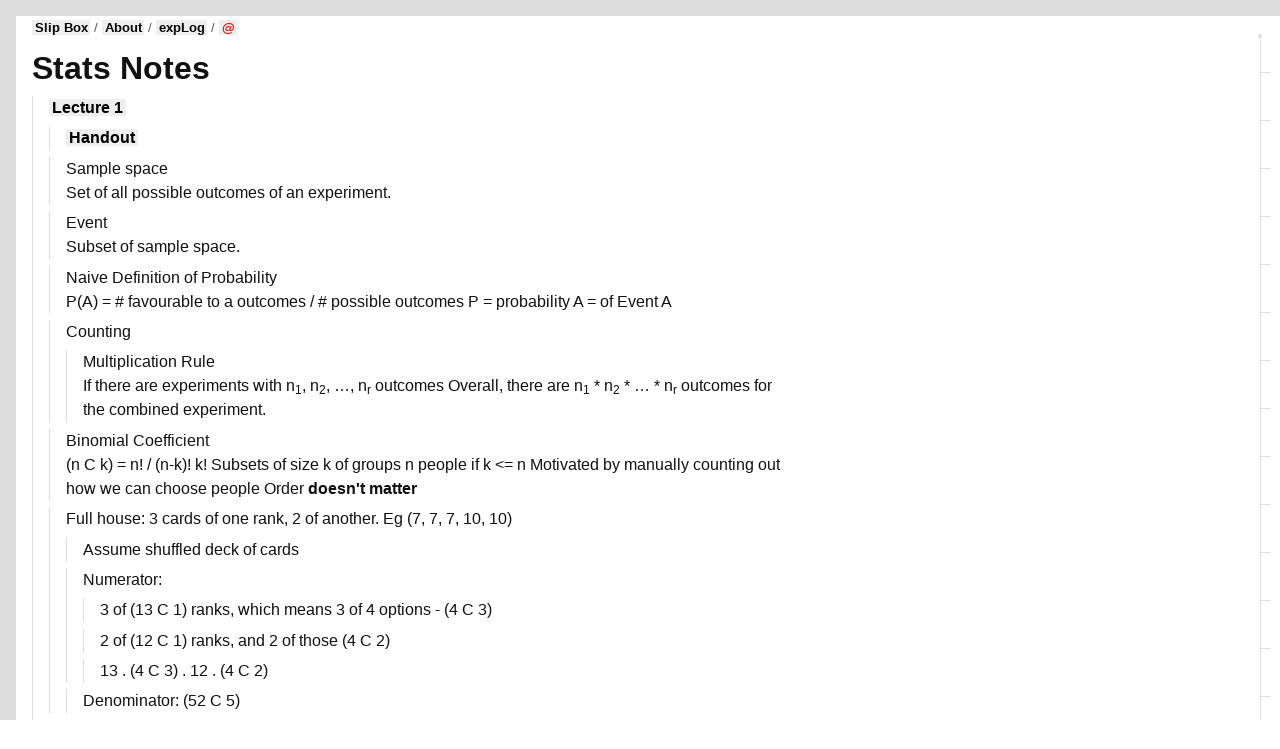

--- FILE ---
content_type: text/html; charset=utf-8
request_url: https://explog.in/slipbox/stats.html
body_size: 3139
content:
<!DOCTYPE html>
<html lang="en">
<head>
<!-- 2024-04-21 Sun 18:27 -->
<meta charset="utf-8" />
<meta name="viewport" content="width=device-width, initial-scale=1" />
<title>Stats Notes</title>
<meta name="generator" content="Org Mode" />
<style type="text/css">
  #content { max-width: 60em; margin: auto; }
  .title  { text-align: center;
             margin-bottom: .2em; }
  .subtitle { text-align: center;
              font-size: medium;
              font-weight: bold;
              margin-top:0; }
  .todo   { font-family: monospace; color: red; }
  .done   { font-family: monospace; color: green; }
  .priority { font-family: monospace; color: orange; }
  .tag    { background-color: #eee; font-family: monospace;
            padding: 2px; font-size: 80%; font-weight: normal; }
  .timestamp { color: #bebebe; }
  .timestamp-kwd { color: #5f9ea0; }
  .org-right  { margin-left: auto; margin-right: 0px;  text-align: right; }
  .org-left   { margin-left: 0px;  margin-right: auto; text-align: left; }
  .org-center { margin-left: auto; margin-right: auto; text-align: center; }
  .underline { text-decoration: underline; }
  #postamble p, #preamble p { font-size: 90%; margin: .2em; }
  p.verse { margin-left: 3%; }
  pre {
    border: 1px solid #e6e6e6;
    border-radius: 3px;
    background-color: #f2f2f2;
    padding: 8pt;
    font-family: monospace;
    overflow: auto;
    margin: 1.2em;
  }
  pre.src {
    position: relative;
    overflow: auto;
  }
  pre.src:before {
    display: none;
    position: absolute;
    top: -8px;
    right: 12px;
    padding: 3px;
    color: #555;
    background-color: #f2f2f299;
  }
  pre.src:hover:before { display: inline; margin-top: 14px;}
  /* Languages per Org manual */
  pre.src-asymptote:before { content: 'Asymptote'; }
  pre.src-awk:before { content: 'Awk'; }
  pre.src-authinfo::before { content: 'Authinfo'; }
  pre.src-C:before { content: 'C'; }
  /* pre.src-C++ doesn't work in CSS */
  pre.src-clojure:before { content: 'Clojure'; }
  pre.src-css:before { content: 'CSS'; }
  pre.src-D:before { content: 'D'; }
  pre.src-ditaa:before { content: 'ditaa'; }
  pre.src-dot:before { content: 'Graphviz'; }
  pre.src-calc:before { content: 'Emacs Calc'; }
  pre.src-emacs-lisp:before { content: 'Emacs Lisp'; }
  pre.src-fortran:before { content: 'Fortran'; }
  pre.src-gnuplot:before { content: 'gnuplot'; }
  pre.src-haskell:before { content: 'Haskell'; }
  pre.src-hledger:before { content: 'hledger'; }
  pre.src-java:before { content: 'Java'; }
  pre.src-js:before { content: 'Javascript'; }
  pre.src-latex:before { content: 'LaTeX'; }
  pre.src-ledger:before { content: 'Ledger'; }
  pre.src-lisp:before { content: 'Lisp'; }
  pre.src-lilypond:before { content: 'Lilypond'; }
  pre.src-lua:before { content: 'Lua'; }
  pre.src-matlab:before { content: 'MATLAB'; }
  pre.src-mscgen:before { content: 'Mscgen'; }
  pre.src-ocaml:before { content: 'Objective Caml'; }
  pre.src-octave:before { content: 'Octave'; }
  pre.src-org:before { content: 'Org mode'; }
  pre.src-oz:before { content: 'OZ'; }
  pre.src-plantuml:before { content: 'Plantuml'; }
  pre.src-processing:before { content: 'Processing.js'; }
  pre.src-python:before { content: 'Python'; }
  pre.src-R:before { content: 'R'; }
  pre.src-ruby:before { content: 'Ruby'; }
  pre.src-sass:before { content: 'Sass'; }
  pre.src-scheme:before { content: 'Scheme'; }
  pre.src-screen:before { content: 'Gnu Screen'; }
  pre.src-sed:before { content: 'Sed'; }
  pre.src-sh:before { content: 'shell'; }
  pre.src-sql:before { content: 'SQL'; }
  pre.src-sqlite:before { content: 'SQLite'; }
  /* additional languages in org.el's org-babel-load-languages alist */
  pre.src-forth:before { content: 'Forth'; }
  pre.src-io:before { content: 'IO'; }
  pre.src-J:before { content: 'J'; }
  pre.src-makefile:before { content: 'Makefile'; }
  pre.src-maxima:before { content: 'Maxima'; }
  pre.src-perl:before { content: 'Perl'; }
  pre.src-picolisp:before { content: 'Pico Lisp'; }
  pre.src-scala:before { content: 'Scala'; }
  pre.src-shell:before { content: 'Shell Script'; }
  pre.src-ebnf2ps:before { content: 'ebfn2ps'; }
  /* additional language identifiers per "defun org-babel-execute"
       in ob-*.el */
  pre.src-cpp:before  { content: 'C++'; }
  pre.src-abc:before  { content: 'ABC'; }
  pre.src-coq:before  { content: 'Coq'; }
  pre.src-groovy:before  { content: 'Groovy'; }
  /* additional language identifiers from org-babel-shell-names in
     ob-shell.el: ob-shell is the only babel language using a lambda to put
     the execution function name together. */
  pre.src-bash:before  { content: 'bash'; }
  pre.src-csh:before  { content: 'csh'; }
  pre.src-ash:before  { content: 'ash'; }
  pre.src-dash:before  { content: 'dash'; }
  pre.src-ksh:before  { content: 'ksh'; }
  pre.src-mksh:before  { content: 'mksh'; }
  pre.src-posh:before  { content: 'posh'; }
  /* Additional Emacs modes also supported by the LaTeX listings package */
  pre.src-ada:before { content: 'Ada'; }
  pre.src-asm:before { content: 'Assembler'; }
  pre.src-caml:before { content: 'Caml'; }
  pre.src-delphi:before { content: 'Delphi'; }
  pre.src-html:before { content: 'HTML'; }
  pre.src-idl:before { content: 'IDL'; }
  pre.src-mercury:before { content: 'Mercury'; }
  pre.src-metapost:before { content: 'MetaPost'; }
  pre.src-modula-2:before { content: 'Modula-2'; }
  pre.src-pascal:before { content: 'Pascal'; }
  pre.src-ps:before { content: 'PostScript'; }
  pre.src-prolog:before { content: 'Prolog'; }
  pre.src-simula:before { content: 'Simula'; }
  pre.src-tcl:before { content: 'tcl'; }
  pre.src-tex:before { content: 'TeX'; }
  pre.src-plain-tex:before { content: 'Plain TeX'; }
  pre.src-verilog:before { content: 'Verilog'; }
  pre.src-vhdl:before { content: 'VHDL'; }
  pre.src-xml:before { content: 'XML'; }
  pre.src-nxml:before { content: 'XML'; }
  /* add a generic configuration mode; LaTeX export needs an additional
     (add-to-list 'org-latex-listings-langs '(conf " ")) in .emacs */
  pre.src-conf:before { content: 'Configuration File'; }

  table { border-collapse:collapse; }
  caption.t-above { caption-side: top; }
  caption.t-bottom { caption-side: bottom; }
  td, th { vertical-align:top;  }
  th.org-right  { text-align: center;  }
  th.org-left   { text-align: center;   }
  th.org-center { text-align: center; }
  td.org-right  { text-align: right;  }
  td.org-left   { text-align: left;   }
  td.org-center { text-align: center; }
  dt { font-weight: bold; }
  .footpara { display: inline; }
  .footdef  { margin-bottom: 1em; }
  .figure { padding: 1em; }
  .figure p { text-align: center; }
  .equation-container {
    display: table;
    text-align: center;
    width: 100%;
  }
  .equation {
    vertical-align: middle;
  }
  .equation-label {
    display: table-cell;
    text-align: right;
    vertical-align: middle;
  }
  .inlinetask {
    padding: 10px;
    border: 2px solid gray;
    margin: 10px;
    background: #ffffcc;
  }
  #org-div-home-and-up
   { text-align: right; font-size: 70%; white-space: nowrap; }
  textarea { overflow-x: auto; }
  .linenr { font-size: smaller }
  .code-highlighted { background-color: #ffff00; }
  .org-info-js_info-navigation { border-style: none; }
  #org-info-js_console-label
    { font-size: 10px; font-weight: bold; white-space: nowrap; }
  .org-info-js_search-highlight
    { background-color: #ffff00; color: #000000; font-weight: bold; }
  .org-svg { }
</style>

<link rel='stylesheet' href='style.css' />
<script data-goatcounter='https://knl.goatcounter.com/count'
        async src='//gc.zgo.at/count.js'></script>
</head>
<body>
<div id="preamble" class="status">
<div id='#preamble'><a href='index.html'>Slip Box</a> / <a href='about.html'>About</a> / <a href='https://explog.in'>expLog</a> / <a class='stamp' href='https://twitter.com/kunalbhalla'>@</a></div>
</div>
<div id="content" class="content">
<header>
<h1 class="title">Stats Notes</h1>
</header>
<ul class="org-ul">
<li><a id="org58f7770"></a><a href="https://www.youtube.com/watch?v=KbB0FjPg0mw">Lecture 1</a><br>
<ul class="org-ul">
<li><a id="orgf8ad8d7"></a><a href="https://projects.iq.harvard.edu/files/stat110/files/math_review_handout.pdf?m=1368775405">Handout</a><br></li>
<li><a id="orgc7a1b17"></a>Sample space<br>
<div class="outline-text-3" id="text-orgc7a1b17">
<p>
Set of all possible outcomes of an experiment.
</p>
</div>
</li>
<li><a id="orgd592d6d"></a>Event<br>
<div class="outline-text-3" id="text-orgd592d6d">
<p>
Subset of sample space.
</p>
</div>
</li>

<li><a id="org5b3c5d7"></a>Naive Definition of Probability<br>
<div class="outline-text-3" id="text-org5b3c5d7">
<p>
P(A) = # favourable to a outcomes / # possible outcomes
P = probability
A = of Event A
</p>
</div>
</li>

<li><a id="org54aecec"></a>Counting<br>
<ul class="org-ul">
<li><a id="orgec336ff"></a>Multiplication Rule<br>
<div class="outline-text-4" id="text-orgec336ff">
<p>
If there are experiments with n<sub>1</sub>, n<sub>2</sub>, &#x2026;, n<sub>r</sub> outcomes
Overall, there are n<sub>1</sub> * n<sub>2</sub> * &#x2026; * n<sub>r</sub> outcomes for the combined
experiment.
</p>
</div>
</li>
</ul>
</li>

<li><a id="org3e64643"></a>Binomial Coefficient<br>
<div class="outline-text-3" id="text-org3e64643">
<p>
(n C k) = n! / (n-k)! k!
Subsets of size k of groups n people if k &lt;= n
Motivated by manually counting out how we can choose people
Order <b>doesn't matter</b>
</p>
</div>
</li>

<li><a id="org84aa1f5"></a>Full house: 3 cards of one rank, 2 of another. Eg (7, 7, 7, 10, 10)<br>
<div class="outline-text-3" id="text-org84aa1f5">
<ul class="org-ul">
<li>Assume shuffled deck of cards</li>
<li>Numerator:
<ul class="org-ul">
<li>3 of (13 C 1) ranks, which means 3 of 4 options -  (4 C 3)</li>
<li>2 of (12 C 1) ranks, and 2 of those (4 C 2)</li>
<li>13 . (4 C 3)  . 12 . (4 C 2)</li>
</ul></li>
<li>Denominator: (52 C 5)</li>
</ul>
</div>
</li>

<li><a id="orge3ce747"></a>If order <b>does</b> matter<br>
<div class="outline-text-3" id="text-orge3ce747">
<p>
Sampling table: choose k objects from n objects
</p>
<table>


<colgroup>
<col  class="org-left">

<col  class="org-left">

<col  class="org-left">
</colgroup>
<tbody>
<tr>
<td class="org-left">x</td>
<td class="org-left">Order Matters</td>
<td class="org-left">Order Doesn't Matter</td>
</tr>

<tr>
<td class="org-left">Replacement</td>
<td class="org-left">n ^ k</td>
<td class="org-left"><b>(n + k - 1 C k )</b></td>
</tr>

<tr>
<td class="org-left">No Replacement</td>
<td class="org-left">n! / k!</td>
<td class="org-left">n C k</td>
</tr>
</tbody>
</table>

<p>
Eg. if I have a set of 1, 2, 3
Replacement with order doesn't matter: choosing 2 elements:
11, 22, 33, 12, 13, 23
</p>
</div>
</li>
</ul>
</li>
</ul>
</div>
</body>
</html>


--- FILE ---
content_type: text/css; charset=utf-8
request_url: https://explog.in/slipbox/style.css
body_size: 1058
content:
/*! normalize.css v8.0.1 | MIT License | github.com/necolas/normalize.css */
html{line-height:1.15;-webkit-text-size-adjust:100%}body{margin:0}main{display:block}h1{font-size:2em;margin:.67em 0}hr{box-sizing:content-box;height:0;overflow:visible}pre{font-family:monospace,monospace;font-size:1em}a{background-color:transparent}abbr[title]{border-bottom:none;text-decoration:underline;text-decoration:underline dotted}b,strong{font-weight:bolder}code,kbd,samp{font-family:monospace,monospace;font-size:1em}small{font-size:80%}sub,sup{font-size:75%;line-height:0;position:relative;vertical-align:baseline}sub{bottom:-.25em}sup{top:-.5em}img{border-style:none}button,input,optgroup,select,textarea{font-family:inherit;font-size:100%;line-height:1.15;margin:0}button,input{overflow:visible}button,select{text-transform:none}[type=button],[type=reset],[type=submit],button{-webkit-appearance:button}[type=button]::-moz-focus-inner,[type=reset]::-moz-focus-inner,[type=submit]::-moz-focus-inner,button::-moz-focus-inner{border-style:none;padding:0}[type=button]:-moz-focusring,[type=reset]:-moz-focusring,[type=submit]:-moz-focusring,button:-moz-focusring{outline:1px dotted ButtonText}fieldset{padding:.35em .75em .625em}legend{box-sizing:border-box;color:inherit;display:table;max-width:100%;padding:0;white-space:normal}progress{vertical-align:baseline}textarea{overflow:auto}[type=checkbox],[type=radio]{box-sizing:border-box;padding:0}[type=number]::-webkit-inner-spin-button,[type=number]::-webkit-outer-spin-button{height:auto}[type=search]{-webkit-appearance:textfield;outline-offset:-2px}[type=search]::-webkit-search-decoration{-webkit-appearance:none}::-webkit-file-upload-button{-webkit-appearance:button;font:inherit}details{display:block}summary{display:list-item}template{display:none}[hidden]{display:none}

/* Custom styles */
body {
    background-color: #fff;
    background-position: top right;
    background-image: url('background.svg');
    background-repeat: no-repeat;
    color: #111;
    font-family: roboto, helvetica, arial, sans;
    line-height: 1.5em;
    padding: 0 30px 0 1em;
}
#content .title { margin: .5em 0; text-align: left; }
#content .notice { display: block; padding: 1em; background-color: #fffdd8; }
#content { max-width: 800px; margin: 0; }
#content p { position: relative; }
#content p img { max-width: 800px; }
a:visited, a:link { background-color: #eee; color: #000; font-weight: bold; text-decoration: none; padding: 0 .2em; }
a:hover, a:active { text-decoration: underline; }
#content span.margin { color: #222; font-size: .9em; line-height: 1.2em; }
#content h2 { margin-bottom: 0; }

ul {
  list-style-type: none;
  padding-inline-start: 0em;
  margin-block-start: 0;
  margin-block-end: 0;
}
li {
    border-left: solid 1px #ddd;
    padding: 0em 1em;
    margin: .4em 0;
}
li:hover { border-left-color: #777; }
li p { margin: 0; }

.backlinks {
    opacity: 0.7;
}
.backlinks:hover { opacity: 1; }
.backlinks h4 {
    border-top: solid 1px #ddd;
    margin: 2em 0 0 0;
    padding: 1em 0 0 0;
}

#preamble {
    font-size: .8em;
    color: #555;
}
#preamble a:link, #preamble a:visited { text-decoration: none; }
#preamble a:hover, #preamble a:active { text-decoration: underline; }

.b {
    border-top: solid #aaa 1px;
    border-right: solid #aaa 1px;
    display: inline-block;
    height: .4em;;
    position: absolute;
    z-index: -1;
}

a:link.stamp, a:visited.stamp {
    color: #f00000;
    font-weight: bold;
}
a:hover.stamp, a:active.stamp {
    background-color: #f00000;
    color: #fff;
    text-decoration: none;
}

/* Larger screens */
@media screen and (min-width: 1000px) {
    body {
        border-left: solid 1em #ddd;
        border-top: solid 1em #ddd;
        background-position: right 1em;
    }
    #content .title { width: 800px; }
}
@media screen and (min-width: 800px) {
  #content .example, #content .src { display: block; width: 720px; }
  #content span.margin { position: absolute; top: .2em; right: -220px; width: 200px; }
}
/* Smaller screens */
@media screen and (max-width: 800px) {
  #content span.margin { display: block; }
  #content span.margin::before { content: '('; }
  #content span.margin::after { content: ')'; }
}
/* Printing (or saving to a PDF) */
@media print {
  #content .example, #content .src { display: block; width: 720px; }
  #content span.margin { position: absolute; top: .2em; right: -220px; width: 200px; }
}


--- FILE ---
content_type: image/svg+xml
request_url: https://explog.in/slipbox/background.svg
body_size: 5726
content:
  <svg width="220" height="78375.55055555556" version="1.1" xmlns="http://www.w3.org/2000/svg">
    <rect width="1" height="78335.55055555556" x="200" y="20" style="fill:#ddd">
</rect>
    <circle cx="200" cy="20" r="2" style="fill:#ddd">
</circle>
    <rect width="10" height="1" x="190" y="18874" style="fill:#aaa">
</rect>
    <rect width="10" height="1" x="190" y="19204" style="fill:#aaa">
</rect>
    <rect width="10" height="1" x="190" y="22231" style="fill:#aaa">
</rect>
    <rect width="10" height="1" x="190" y="28238" style="fill:#aaa">
</rect>
    <rect width="10" height="1" x="190" y="29326" style="fill:#aaa">
</rect>
    <rect width="10" height="1" x="190" y="29326" style="fill:#aaa">
</rect>
    <rect width="10" height="1" x="190" y="29595" style="fill:#aaa">
</rect>
    <rect width="10" height="1" x="190" y="29596" style="fill:#aaa">
</rect>
    <rect width="10" height="1" x="190" y="29596" style="fill:#aaa">
</rect>
    <rect width="10" height="1" x="190" y="29619" style="fill:#aaa">
</rect>
    <rect width="10" height="1" x="190" y="29620" style="fill:#aaa">
</rect>
    <rect width="10" height="1" x="190" y="29908" style="fill:#aaa">
</rect>
    <rect width="10" height="1" x="190" y="29913" style="fill:#aaa">
</rect>
    <rect width="10" height="1" x="190" y="29919" style="fill:#aaa">
</rect>
    <rect width="10" height="1" x="190" y="29923" style="fill:#aaa">
</rect>
    <rect width="10" height="1" x="190" y="29923" style="fill:#aaa">
</rect>
    <rect width="10" height="1" x="190" y="29962" style="fill:#aaa">
</rect>
    <rect width="10" height="1" x="190" y="30855" style="fill:#aaa">
</rect>
    <rect width="10" height="1" x="190" y="31293" style="fill:#aaa">
</rect>
    <rect width="10" height="1" x="190" y="31530" style="fill:#aaa">
</rect>
    <rect width="10" height="1" x="190" y="31532" style="fill:#aaa">
</rect>
    <rect width="10" height="1" x="190" y="31664" style="fill:#aaa">
</rect>
    <rect width="10" height="1" x="190" y="32944" style="fill:#aaa">
</rect>
    <rect width="10" height="1" x="190" y="35015" style="fill:#aaa">
</rect>
    <rect width="10" height="1" x="190" y="35903" style="fill:#aaa">
</rect>
    <rect width="10" height="1" x="190" y="35957" style="fill:#aaa">
</rect>
    <rect width="10" height="1" x="190" y="35961" style="fill:#aaa">
</rect>
    <rect width="10" height="1" x="190" y="35996" style="fill:#aaa">
</rect>
    <rect width="10" height="1" x="190" y="36004" style="fill:#aaa">
</rect>
    <rect width="10" height="1" x="190" y="36012" style="fill:#aaa">
</rect>
    <rect width="10" height="1" x="190" y="37636" style="fill:#aaa">
</rect>
    <rect width="10" height="1" x="190" y="38971" style="fill:#aaa">
</rect>
    <rect width="10" height="1" x="190" y="39352" style="fill:#aaa">
</rect>
    <rect width="10" height="1" x="190" y="39359" style="fill:#aaa">
</rect>
    <rect width="10" height="1" x="190" y="39359" style="fill:#aaa">
</rect>
    <rect width="10" height="1" x="190" y="39622" style="fill:#aaa">
</rect>
    <rect width="10" height="1" x="190" y="39642" style="fill:#aaa">
</rect>
    <rect width="10" height="1" x="190" y="39838" style="fill:#aaa">
</rect>
    <rect width="10" height="1" x="190" y="39838" style="fill:#aaa">
</rect>
    <rect width="10" height="1" x="190" y="40130" style="fill:#aaa">
</rect>
    <rect width="10" height="1" x="190" y="40132" style="fill:#aaa">
</rect>
    <rect width="10" height="1" x="190" y="40268" style="fill:#aaa">
</rect>
    <rect width="10" height="1" x="190" y="40345" style="fill:#aaa">
</rect>
    <rect width="10" height="1" x="190" y="40472" style="fill:#aaa">
</rect>
    <rect width="10" height="1" x="190" y="40619" style="fill:#aaa">
</rect>
    <rect width="10" height="1" x="190" y="40654" style="fill:#aaa">
</rect>
    <rect width="10" height="1" x="190" y="40699" style="fill:#aaa">
</rect>
    <rect width="10" height="1" x="190" y="40749" style="fill:#aaa">
</rect>
    <rect width="10" height="1" x="190" y="40749" style="fill:#aaa">
</rect>
    <rect width="10" height="1" x="190" y="40767" style="fill:#aaa">
</rect>
    <rect width="10" height="1" x="190" y="40769" style="fill:#aaa">
</rect>
    <rect width="10" height="1" x="190" y="40791" style="fill:#aaa">
</rect>
    <rect width="10" height="1" x="190" y="40808" style="fill:#aaa">
</rect>
    <rect width="10" height="1" x="190" y="40814" style="fill:#aaa">
</rect>
    <rect width="10" height="1" x="190" y="40989" style="fill:#aaa">
</rect>
    <rect width="10" height="1" x="190" y="40991" style="fill:#aaa">
</rect>
    <rect width="10" height="1" x="190" y="40991" style="fill:#aaa">
</rect>
    <rect width="10" height="1" x="190" y="41005" style="fill:#aaa">
</rect>
    <rect width="10" height="1" x="190" y="41028" style="fill:#aaa">
</rect>
    <rect width="10" height="1" x="190" y="41084" style="fill:#aaa">
</rect>
    <rect width="10" height="1" x="190" y="41179" style="fill:#aaa">
</rect>
    <rect width="10" height="1" x="190" y="41227" style="fill:#aaa">
</rect>
    <rect width="10" height="1" x="190" y="41277" style="fill:#aaa">
</rect>
    <rect width="10" height="1" x="190" y="41325" style="fill:#aaa">
</rect>
    <rect width="10" height="1" x="190" y="41370" style="fill:#aaa">
</rect>
    <rect width="10" height="1" x="190" y="41417" style="fill:#aaa">
</rect>
    <rect width="10" height="1" x="190" y="41469" style="fill:#aaa">
</rect>
    <rect width="10" height="1" x="190" y="41517" style="fill:#aaa">
</rect>
    <rect width="10" height="1" x="190" y="41541" style="fill:#aaa">
</rect>
    <rect width="10" height="1" x="190" y="41564" style="fill:#aaa">
</rect>
    <rect width="10" height="1" x="190" y="41614" style="fill:#aaa">
</rect>
    <rect width="10" height="1" x="190" y="41621" style="fill:#aaa">
</rect>
    <rect width="10" height="1" x="190" y="41621" style="fill:#aaa">
</rect>
    <rect width="10" height="1" x="190" y="41661" style="fill:#aaa">
</rect>
    <rect width="10" height="1" x="190" y="41708" style="fill:#aaa">
</rect>
    <rect width="10" height="1" x="190" y="41709" style="fill:#aaa">
</rect>
    <rect width="10" height="1" x="190" y="41723" style="fill:#aaa">
</rect>
    <rect width="10" height="1" x="190" y="41723" style="fill:#aaa">
</rect>
    <rect width="10" height="1" x="190" y="41921" style="fill:#aaa">
</rect>
    <rect width="10" height="1" x="190" y="41954" style="fill:#aaa">
</rect>
    <rect width="10" height="1" x="190" y="41954" style="fill:#aaa">
</rect>
    <rect width="10" height="1" x="190" y="41954" style="fill:#aaa">
</rect>
    <rect width="10" height="1" x="190" y="41954" style="fill:#aaa">
</rect>
    <rect width="10" height="1" x="190" y="41954" style="fill:#aaa">
</rect>
    <rect width="10" height="1" x="190" y="41954" style="fill:#aaa">
</rect>
    <rect width="10" height="1" x="190" y="41955" style="fill:#aaa">
</rect>
    <rect width="10" height="1" x="190" y="41955" style="fill:#aaa">
</rect>
    <rect width="10" height="1" x="190" y="41955" style="fill:#aaa">
</rect>
    <rect width="10" height="1" x="190" y="41955" style="fill:#aaa">
</rect>
    <rect width="10" height="1" x="190" y="41955" style="fill:#aaa">
</rect>
    <rect width="10" height="1" x="190" y="41955" style="fill:#aaa">
</rect>
    <rect width="10" height="1" x="190" y="41955" style="fill:#aaa">
</rect>
    <rect width="10" height="1" x="190" y="41955" style="fill:#aaa">
</rect>
    <rect width="10" height="1" x="190" y="41955" style="fill:#aaa">
</rect>
    <rect width="10" height="1" x="190" y="41955" style="fill:#aaa">
</rect>
    <rect width="10" height="1" x="190" y="41956" style="fill:#aaa">
</rect>
    <rect width="10" height="1" x="190" y="41956" style="fill:#aaa">
</rect>
    <rect width="10" height="1" x="190" y="41956" style="fill:#aaa">
</rect>
    <rect width="10" height="1" x="190" y="42004" style="fill:#aaa">
</rect>
    <rect width="10" height="1" x="190" y="42004" style="fill:#aaa">
</rect>
    <rect width="10" height="1" x="190" y="42004" style="fill:#aaa">
</rect>
    <rect width="10" height="1" x="190" y="42004" style="fill:#aaa">
</rect>
    <rect width="10" height="1" x="190" y="42004" style="fill:#aaa">
</rect>
    <rect width="10" height="1" x="190" y="42004" style="fill:#aaa">
</rect>
    <rect width="10" height="1" x="190" y="42004" style="fill:#aaa">
</rect>
    <rect width="10" height="1" x="190" y="42004" style="fill:#aaa">
</rect>
    <rect width="10" height="1" x="190" y="42004" style="fill:#aaa">
</rect>
    <rect width="10" height="1" x="190" y="42004" style="fill:#aaa">
</rect>
    <rect width="10" height="1" x="190" y="42004" style="fill:#aaa">
</rect>
    <rect width="10" height="1" x="190" y="42004" style="fill:#aaa">
</rect>
    <rect width="10" height="1" x="190" y="42004" style="fill:#aaa">
</rect>
    <rect width="10" height="1" x="190" y="42004" style="fill:#aaa">
</rect>
    <rect width="10" height="1" x="190" y="42005" style="fill:#aaa">
</rect>
    <rect width="10" height="1" x="190" y="42005" style="fill:#aaa">
</rect>
    <rect width="10" height="1" x="190" y="42005" style="fill:#aaa">
</rect>
    <rect width="10" height="1" x="190" y="42005" style="fill:#aaa">
</rect>
    <rect width="10" height="1" x="190" y="42005" style="fill:#aaa">
</rect>
    <rect width="10" height="1" x="190" y="42005" style="fill:#aaa">
</rect>
    <rect width="10" height="1" x="190" y="42005" style="fill:#aaa">
</rect>
    <rect width="10" height="1" x="190" y="42005" style="fill:#aaa">
</rect>
    <rect width="10" height="1" x="190" y="42005" style="fill:#aaa">
</rect>
    <rect width="10" height="1" x="190" y="42009" style="fill:#aaa">
</rect>
    <rect width="10" height="1" x="190" y="42009" style="fill:#aaa">
</rect>
    <rect width="10" height="1" x="190" y="42009" style="fill:#aaa">
</rect>
    <rect width="10" height="1" x="190" y="42010" style="fill:#aaa">
</rect>
    <rect width="10" height="1" x="190" y="42010" style="fill:#aaa">
</rect>
    <rect width="10" height="1" x="190" y="42010" style="fill:#aaa">
</rect>
    <rect width="10" height="1" x="190" y="42011" style="fill:#aaa">
</rect>
    <rect width="10" height="1" x="190" y="42011" style="fill:#aaa">
</rect>
    <rect width="10" height="1" x="190" y="42011" style="fill:#aaa">
</rect>
    <rect width="10" height="1" x="190" y="42011" style="fill:#aaa">
</rect>
    <rect width="10" height="1" x="190" y="42018" style="fill:#aaa">
</rect>
    <rect width="10" height="1" x="190" y="42019" style="fill:#aaa">
</rect>
    <rect width="10" height="1" x="190" y="42019" style="fill:#aaa">
</rect>
    <rect width="10" height="1" x="190" y="42019" style="fill:#aaa">
</rect>
    <rect width="10" height="1" x="190" y="42019" style="fill:#aaa">
</rect>
    <rect width="10" height="1" x="190" y="42019" style="fill:#aaa">
</rect>
    <rect width="10" height="1" x="190" y="42019" style="fill:#aaa">
</rect>
    <rect width="10" height="1" x="190" y="42019" style="fill:#aaa">
</rect>
    <rect width="10" height="1" x="190" y="42019" style="fill:#aaa">
</rect>
    <rect width="10" height="1" x="190" y="42019" style="fill:#aaa">
</rect>
    <rect width="10" height="1" x="190" y="42019" style="fill:#aaa">
</rect>
    <rect width="10" height="1" x="190" y="42020" style="fill:#aaa">
</rect>
    <rect width="10" height="1" x="190" y="42020" style="fill:#aaa">
</rect>
    <rect width="10" height="1" x="190" y="42022" style="fill:#aaa">
</rect>
    <rect width="10" height="1" x="190" y="42022" style="fill:#aaa">
</rect>
    <rect width="10" height="1" x="190" y="42022" style="fill:#aaa">
</rect>
    <rect width="10" height="1" x="190" y="42022" style="fill:#aaa">
</rect>
    <rect width="10" height="1" x="190" y="42023" style="fill:#aaa">
</rect>
    <rect width="10" height="1" x="190" y="42023" style="fill:#aaa">
</rect>
    <rect width="10" height="1" x="190" y="42023" style="fill:#aaa">
</rect>
    <rect width="10" height="1" x="190" y="42023" style="fill:#aaa">
</rect>
    <rect width="10" height="1" x="190" y="42024" style="fill:#aaa">
</rect>
    <rect width="10" height="1" x="190" y="42024" style="fill:#aaa">
</rect>
    <rect width="10" height="1" x="190" y="42024" style="fill:#aaa">
</rect>
    <rect width="10" height="1" x="190" y="42024" style="fill:#aaa">
</rect>
    <rect width="10" height="1" x="190" y="42024" style="fill:#aaa">
</rect>
    <rect width="10" height="1" x="190" y="42024" style="fill:#aaa">
</rect>
    <rect width="10" height="1" x="190" y="42024" style="fill:#aaa">
</rect>
    <rect width="10" height="1" x="190" y="42024" style="fill:#aaa">
</rect>
    <rect width="10" height="1" x="190" y="42025" style="fill:#aaa">
</rect>
    <rect width="10" height="1" x="190" y="42025" style="fill:#aaa">
</rect>
    <rect width="10" height="1" x="190" y="42025" style="fill:#aaa">
</rect>
    <rect width="10" height="1" x="190" y="42025" style="fill:#aaa">
</rect>
    <rect width="10" height="1" x="190" y="42025" style="fill:#aaa">
</rect>
    <rect width="10" height="1" x="190" y="42025" style="fill:#aaa">
</rect>
    <rect width="10" height="1" x="190" y="42025" style="fill:#aaa">
</rect>
    <rect width="10" height="1" x="190" y="42025" style="fill:#aaa">
</rect>
    <rect width="10" height="1" x="190" y="42025" style="fill:#aaa">
</rect>
    <rect width="10" height="1" x="190" y="42025" style="fill:#aaa">
</rect>
    <rect width="10" height="1" x="190" y="42025" style="fill:#aaa">
</rect>
    <rect width="10" height="1" x="190" y="42025" style="fill:#aaa">
</rect>
    <rect width="10" height="1" x="190" y="42025" style="fill:#aaa">
</rect>
    <rect width="10" height="1" x="190" y="42025" style="fill:#aaa">
</rect>
    <rect width="10" height="1" x="190" y="42045" style="fill:#aaa">
</rect>
    <rect width="10" height="1" x="190" y="42045" style="fill:#aaa">
</rect>
    <rect width="10" height="1" x="190" y="42045" style="fill:#aaa">
</rect>
    <rect width="10" height="1" x="190" y="42051" style="fill:#aaa">
</rect>
    <rect width="10" height="1" x="190" y="42051" style="fill:#aaa">
</rect>
    <rect width="10" height="1" x="190" y="42051" style="fill:#aaa">
</rect>
    <rect width="10" height="1" x="190" y="42051" style="fill:#aaa">
</rect>
    <rect width="10" height="1" x="190" y="42051" style="fill:#aaa">
</rect>
    <rect width="10" height="1" x="190" y="42052" style="fill:#aaa">
</rect>
    <rect width="10" height="1" x="190" y="42052" style="fill:#aaa">
</rect>
    <rect width="10" height="1" x="190" y="42052" style="fill:#aaa">
</rect>
    <rect width="10" height="1" x="190" y="42052" style="fill:#aaa">
</rect>
    <rect width="10" height="1" x="190" y="42052" style="fill:#aaa">
</rect>
    <rect width="10" height="1" x="190" y="42052" style="fill:#aaa">
</rect>
    <rect width="10" height="1" x="190" y="42052" style="fill:#aaa">
</rect>
    <rect width="10" height="1" x="190" y="42052" style="fill:#aaa">
</rect>
    <rect width="10" height="1" x="190" y="42052" style="fill:#aaa">
</rect>
    <rect width="10" height="1" x="190" y="42052" style="fill:#aaa">
</rect>
    <rect width="10" height="1" x="190" y="42052" style="fill:#aaa">
</rect>
    <rect width="10" height="1" x="190" y="42052" style="fill:#aaa">
</rect>
    <rect width="10" height="1" x="190" y="42052" style="fill:#aaa">
</rect>
    <rect width="10" height="1" x="190" y="42052" style="fill:#aaa">
</rect>
    <rect width="10" height="1" x="190" y="42052" style="fill:#aaa">
</rect>
    <rect width="10" height="1" x="190" y="42052" style="fill:#aaa">
</rect>
    <rect width="10" height="1" x="190" y="42052" style="fill:#aaa">
</rect>
    <rect width="10" height="1" x="190" y="42052" style="fill:#aaa">
</rect>
    <rect width="10" height="1" x="190" y="42122" style="fill:#aaa">
</rect>
    <rect width="10" height="1" x="190" y="42122" style="fill:#aaa">
</rect>
    <rect width="10" height="1" x="190" y="42124" style="fill:#aaa">
</rect>
    <rect width="10" height="1" x="190" y="42124" style="fill:#aaa">
</rect>
    <rect width="10" height="1" x="190" y="42124" style="fill:#aaa">
</rect>
    <rect width="10" height="1" x="190" y="42124" style="fill:#aaa">
</rect>
    <rect width="10" height="1" x="190" y="42124" style="fill:#aaa">
</rect>
    <rect width="10" height="1" x="190" y="42124" style="fill:#aaa">
</rect>
    <rect width="10" height="1" x="190" y="42124" style="fill:#aaa">
</rect>
    <rect width="10" height="1" x="190" y="42124" style="fill:#aaa">
</rect>
    <rect width="10" height="1" x="190" y="42124" style="fill:#aaa">
</rect>
    <rect width="10" height="1" x="190" y="42124" style="fill:#aaa">
</rect>
    <rect width="10" height="1" x="190" y="42124" style="fill:#aaa">
</rect>
    <rect width="10" height="1" x="190" y="42124" style="fill:#aaa">
</rect>
    <rect width="10" height="1" x="190" y="42146" style="fill:#aaa">
</rect>
    <rect width="10" height="1" x="190" y="42146" style="fill:#aaa">
</rect>
    <rect width="10" height="1" x="190" y="42168" style="fill:#aaa">
</rect>
    <rect width="10" height="1" x="190" y="42168" style="fill:#aaa">
</rect>
    <rect width="10" height="1" x="190" y="42168" style="fill:#aaa">
</rect>
    <rect width="10" height="1" x="190" y="42168" style="fill:#aaa">
</rect>
    <rect width="10" height="1" x="190" y="42168" style="fill:#aaa">
</rect>
    <rect width="10" height="1" x="190" y="42169" style="fill:#aaa">
</rect>
    <rect width="10" height="1" x="190" y="42169" style="fill:#aaa">
</rect>
    <rect width="10" height="1" x="190" y="42169" style="fill:#aaa">
</rect>
    <rect width="10" height="1" x="190" y="42169" style="fill:#aaa">
</rect>
    <rect width="10" height="1" x="190" y="42169" style="fill:#aaa">
</rect>
    <rect width="10" height="1" x="190" y="42169" style="fill:#aaa">
</rect>
    <rect width="10" height="1" x="190" y="42170" style="fill:#aaa">
</rect>
    <rect width="10" height="1" x="190" y="42170" style="fill:#aaa">
</rect>
    <rect width="10" height="1" x="190" y="42170" style="fill:#aaa">
</rect>
    <rect width="10" height="1" x="190" y="42170" style="fill:#aaa">
</rect>
    <rect width="10" height="1" x="190" y="42170" style="fill:#aaa">
</rect>
    <rect width="10" height="1" x="190" y="42220" style="fill:#aaa">
</rect>
    <rect width="10" height="1" x="190" y="42220" style="fill:#aaa">
</rect>
    <rect width="10" height="1" x="190" y="42249" style="fill:#aaa">
</rect>
    <rect width="10" height="1" x="190" y="42291" style="fill:#aaa">
</rect>
    <rect width="10" height="1" x="190" y="42291" style="fill:#aaa">
</rect>
    <rect width="10" height="1" x="190" y="42292" style="fill:#aaa">
</rect>
    <rect width="10" height="1" x="190" y="42292" style="fill:#aaa">
</rect>
    <rect width="10" height="1" x="190" y="42322" style="fill:#aaa">
</rect>
    <rect width="10" height="1" x="190" y="42350" style="fill:#aaa">
</rect>
    <rect width="10" height="1" x="190" y="42383" style="fill:#aaa">
</rect>
    <rect width="10" height="1" x="190" y="42384" style="fill:#aaa">
</rect>
    <rect width="10" height="1" x="190" y="42384" style="fill:#aaa">
</rect>
    <rect width="10" height="1" x="190" y="42385" style="fill:#aaa">
</rect>
    <rect width="10" height="1" x="190" y="42385" style="fill:#aaa">
</rect>
    <rect width="10" height="1" x="190" y="42387" style="fill:#aaa">
</rect>
    <rect width="10" height="1" x="190" y="42390" style="fill:#aaa">
</rect>
    <rect width="10" height="1" x="190" y="42391" style="fill:#aaa">
</rect>
    <rect width="10" height="1" x="190" y="42401" style="fill:#aaa">
</rect>
    <rect width="10" height="1" x="190" y="42402" style="fill:#aaa">
</rect>
    <rect width="10" height="1" x="190" y="42402" style="fill:#aaa">
</rect>
    <rect width="10" height="1" x="190" y="42430" style="fill:#aaa">
</rect>
    <rect width="10" height="1" x="190" y="42430" style="fill:#aaa">
</rect>
    <rect width="10" height="1" x="190" y="42431" style="fill:#aaa">
</rect>
    <rect width="10" height="1" x="190" y="42431" style="fill:#aaa">
</rect>
    <rect width="10" height="1" x="190" y="42431" style="fill:#aaa">
</rect>
    <rect width="10" height="1" x="190" y="42479" style="fill:#aaa">
</rect>
    <rect width="10" height="1" x="190" y="42479" style="fill:#aaa">
</rect>
    <rect width="10" height="1" x="190" y="42479" style="fill:#aaa">
</rect>
    <rect width="10" height="1" x="190" y="42480" style="fill:#aaa">
</rect>
    <rect width="10" height="1" x="190" y="42579" style="fill:#aaa">
</rect>
    <rect width="10" height="1" x="190" y="42626" style="fill:#aaa">
</rect>
    <rect width="10" height="1" x="190" y="42693" style="fill:#aaa">
</rect>
    <rect width="10" height="1" x="190" y="42718" style="fill:#aaa">
</rect>
    <rect width="10" height="1" x="190" y="42718" style="fill:#aaa">
</rect>
    <rect width="10" height="1" x="190" y="42718" style="fill:#aaa">
</rect>
    <rect width="10" height="1" x="190" y="42721" style="fill:#aaa">
</rect>
    <rect width="10" height="1" x="190" y="42722" style="fill:#aaa">
</rect>
    <rect width="10" height="1" x="190" y="42722" style="fill:#aaa">
</rect>
    <rect width="10" height="1" x="190" y="42722" style="fill:#aaa">
</rect>
    <rect width="10" height="1" x="190" y="42728" style="fill:#aaa">
</rect>
    <rect width="10" height="1" x="190" y="42728" style="fill:#aaa">
</rect>
    <rect width="10" height="1" x="190" y="42767" style="fill:#aaa">
</rect>
    <rect width="10" height="1" x="190" y="42768" style="fill:#aaa">
</rect>
    <rect width="10" height="1" x="190" y="42768" style="fill:#aaa">
</rect>
    <rect width="10" height="1" x="190" y="42849" style="fill:#aaa">
</rect>
    <rect width="10" height="1" x="190" y="42849" style="fill:#aaa">
</rect>
    <rect width="10" height="1" x="190" y="42850" style="fill:#aaa">
</rect>
    <rect width="10" height="1" x="190" y="42850" style="fill:#aaa">
</rect>
    <rect width="10" height="1" x="190" y="42850" style="fill:#aaa">
</rect>
    <rect width="10" height="1" x="190" y="42850" style="fill:#aaa">
</rect>
    <rect width="10" height="1" x="190" y="42850" style="fill:#aaa">
</rect>
    <rect width="10" height="1" x="190" y="42850" style="fill:#aaa">
</rect>
    <rect width="10" height="1" x="190" y="42936" style="fill:#aaa">
</rect>
    <rect width="10" height="1" x="190" y="42980" style="fill:#aaa">
</rect>
    <rect width="10" height="1" x="190" y="43007" style="fill:#aaa">
</rect>
    <rect width="10" height="1" x="190" y="43007" style="fill:#aaa">
</rect>
    <rect width="10" height="1" x="190" y="43024" style="fill:#aaa">
</rect>
    <rect width="10" height="1" x="190" y="43032" style="fill:#aaa">
</rect>
    <rect width="10" height="1" x="190" y="43049" style="fill:#aaa">
</rect>
    <rect width="10" height="1" x="190" y="43049" style="fill:#aaa">
</rect>
    <rect width="10" height="1" x="190" y="43061" style="fill:#aaa">
</rect>
    <rect width="10" height="1" x="190" y="43065" style="fill:#aaa">
</rect>
    <rect width="10" height="1" x="190" y="43072" style="fill:#aaa">
</rect>
    <rect width="10" height="1" x="190" y="43103" style="fill:#aaa">
</rect>
    <rect width="10" height="1" x="190" y="43255" style="fill:#aaa">
</rect>
    <rect width="10" height="1" x="190" y="43265" style="fill:#aaa">
</rect>
    <rect width="10" height="1" x="190" y="43272" style="fill:#aaa">
</rect>
    <rect width="10" height="1" x="190" y="43272" style="fill:#aaa">
</rect>
    <rect width="10" height="1" x="190" y="43298" style="fill:#aaa">
</rect>
    <rect width="10" height="1" x="190" y="43344" style="fill:#aaa">
</rect>
    <rect width="10" height="1" x="190" y="43345" style="fill:#aaa">
</rect>
    <rect width="10" height="1" x="190" y="43345" style="fill:#aaa">
</rect>
    <rect width="10" height="1" x="190" y="43345" style="fill:#aaa">
</rect>
    <rect width="10" height="1" x="190" y="43345" style="fill:#aaa">
</rect>
    <rect width="10" height="1" x="190" y="43345" style="fill:#aaa">
</rect>
    <rect width="10" height="1" x="190" y="43345" style="fill:#aaa">
</rect>
    <rect width="10" height="1" x="190" y="43345" style="fill:#aaa">
</rect>
    <rect width="10" height="1" x="190" y="43345" style="fill:#aaa">
</rect>
    <rect width="10" height="1" x="190" y="43345" style="fill:#aaa">
</rect>
    <rect width="10" height="1" x="190" y="43345" style="fill:#aaa">
</rect>
    <rect width="10" height="1" x="190" y="43345" style="fill:#aaa">
</rect>
    <rect width="10" height="1" x="190" y="43345" style="fill:#aaa">
</rect>
    <rect width="10" height="1" x="190" y="43345" style="fill:#aaa">
</rect>
    <rect width="10" height="1" x="190" y="43345" style="fill:#aaa">
</rect>
    <rect width="10" height="1" x="190" y="43345" style="fill:#aaa">
</rect>
    <rect width="10" height="1" x="190" y="43346" style="fill:#aaa">
</rect>
    <rect width="10" height="1" x="190" y="43350" style="fill:#aaa">
</rect>
    <rect width="10" height="1" x="190" y="43351" style="fill:#aaa">
</rect>
    <rect width="10" height="1" x="190" y="43351" style="fill:#aaa">
</rect>
    <rect width="10" height="1" x="190" y="43351" style="fill:#aaa">
</rect>
    <rect width="10" height="1" x="190" y="43352" style="fill:#aaa">
</rect>
    <rect width="10" height="1" x="190" y="43352" style="fill:#aaa">
</rect>
    <rect width="10" height="1" x="190" y="43352" style="fill:#aaa">
</rect>
    <rect width="10" height="1" x="190" y="43352" style="fill:#aaa">
</rect>
    <rect width="10" height="1" x="190" y="43353" style="fill:#aaa">
</rect>
    <rect width="10" height="1" x="190" y="43353" style="fill:#aaa">
</rect>
    <rect width="10" height="1" x="190" y="43353" style="fill:#aaa">
</rect>
    <rect width="10" height="1" x="190" y="43353" style="fill:#aaa">
</rect>
    <rect width="10" height="1" x="190" y="43353" style="fill:#aaa">
</rect>
    <rect width="10" height="1" x="190" y="43355" style="fill:#aaa">
</rect>
    <rect width="10" height="1" x="190" y="43358" style="fill:#aaa">
</rect>
    <rect width="10" height="1" x="190" y="43358" style="fill:#aaa">
</rect>
    <rect width="10" height="1" x="190" y="43373" style="fill:#aaa">
</rect>
    <rect width="10" height="1" x="190" y="43373" style="fill:#aaa">
</rect>
    <rect width="10" height="1" x="190" y="69309" style="fill:#aaa">
</rect>
    <rect width="10" height="1" x="190" y="72891" style="fill:#aaa">
</rect>
    <rect width="10" height="1" x="190" y="72891" style="fill:#aaa">
</rect>
    <rect width="10" height="1" x="190" y="72922" style="fill:#aaa">
</rect>
    <rect width="10" height="1" x="190" y="73233" style="fill:#aaa">
</rect>
    <rect width="10" height="1" x="190" y="77629" style="fill:#aaa">
</rect>
    <rect width="10" height="1" x="190" y="78307" style="fill:#aaa">
</rect>
    <rect width="10" height="1" x="200" y="56" style="fill:#ddd">
</rect>
    <rect width="10" height="1" x="200" y="104" style="fill:#ddd">
</rect>
    <rect width="10" height="1" x="200" y="152" style="fill:#ddd">
</rect>
    <rect width="10" height="1" x="200" y="200" style="fill:#ddd">
</rect>
    <rect width="10" height="1" x="200" y="248" style="fill:#ddd">
</rect>
    <rect width="10" height="1" x="200" y="296" style="fill:#ddd">
</rect>
    <rect width="10" height="1" x="200" y="344" style="fill:#ddd">
</rect>
    <rect width="10" height="1" x="200" y="392" style="fill:#ddd">
</rect>
    <rect width="10" height="1" x="200" y="440" style="fill:#ddd">
</rect>
    <rect width="10" height="1" x="200" y="488" style="fill:#ddd">
</rect>
    <rect width="10" height="1" x="200" y="536" style="fill:#ddd">
</rect>
    <rect width="10" height="1" x="200" y="584" style="fill:#ddd">
</rect>
    <rect width="10" height="1" x="200" y="632" style="fill:#ddd">
</rect>
    <rect width="10" height="1" x="200" y="680" style="fill:#ddd">
</rect>
    <rect width="10" height="1" x="200" y="728" style="fill:#ddd">
</rect>
    <rect width="10" height="1" x="200" y="776" style="fill:#ddd">
</rect>
    <rect width="10" height="1" x="200" y="824" style="fill:#ddd">
</rect>
    <rect width="10" height="1" x="200" y="872" style="fill:#ddd">
</rect>
    <rect width="10" height="1" x="200" y="920" style="fill:#ddd">
</rect>
    <rect width="10" height="1" x="200" y="968" style="fill:#ddd">
</rect>
    <rect width="10" height="1" x="200" y="1016" style="fill:#ddd">
</rect>
    <rect width="10" height="1" x="200" y="1064" style="fill:#ddd">
</rect>
    <rect width="10" height="1" x="200" y="1112" style="fill:#ddd">
</rect>
    <rect width="10" height="1" x="200" y="1160" style="fill:#ddd">
</rect>
    <rect width="10" height="1" x="200" y="1208" style="fill:#ddd">
</rect>
    <rect width="10" height="1" x="200" y="1256" style="fill:#ddd">
</rect>
    <rect width="10" height="1" x="200" y="1304" style="fill:#ddd">
</rect>
    <rect width="10" height="1" x="200" y="1352" style="fill:#ddd">
</rect>
    <rect width="10" height="1" x="200" y="1400" style="fill:#ddd">
</rect>
    <rect width="10" height="1" x="200" y="1448" style="fill:#ddd">
</rect>
    <rect width="10" height="1" x="200" y="1496" style="fill:#ddd">
</rect>
    <rect width="10" height="1" x="200" y="1544" style="fill:#ddd">
</rect>
    <rect width="10" height="1" x="200" y="1592" style="fill:#ddd">
</rect>
    <rect width="10" height="1" x="200" y="1640" style="fill:#ddd">
</rect>
    <rect width="10" height="1" x="200" y="1688" style="fill:#ddd">
</rect>
    <rect width="10" height="1" x="200" y="1736" style="fill:#ddd">
</rect>
    <rect width="10" height="1" x="200" y="1784" style="fill:#ddd">
</rect>
    <rect width="10" height="1" x="200" y="1832" style="fill:#ddd">
</rect>
    <rect width="10" height="1" x="200" y="1880" style="fill:#ddd">
</rect>
    <rect width="10" height="1" x="200" y="1928" style="fill:#ddd">
</rect>
    <rect width="10" height="1" x="200" y="1976" style="fill:#ddd">
</rect>
    <rect width="10" height="1" x="200" y="2024" style="fill:#ddd">
</rect>
    <rect width="10" height="1" x="200" y="2072" style="fill:#ddd">
</rect>
    <rect width="10" height="1" x="200" y="2120" style="fill:#ddd">
</rect>
    <rect width="10" height="1" x="200" y="2168" style="fill:#ddd">
</rect>
    <rect width="10" height="1" x="200" y="2216" style="fill:#ddd">
</rect>
    <rect width="10" height="1" x="200" y="2264" style="fill:#ddd">
</rect>
    <rect width="10" height="1" x="200" y="2312" style="fill:#ddd">
</rect>
    <rect width="10" height="1" x="200" y="2360" style="fill:#ddd">
</rect>
    <rect width="10" height="1" x="200" y="2408" style="fill:#ddd">
</rect>
    <rect width="10" height="1" x="200" y="2456" style="fill:#ddd">
</rect>
    <rect width="10" height="1" x="200" y="2504" style="fill:#ddd">
</rect>
    <rect width="10" height="1" x="200" y="2552" style="fill:#ddd">
</rect>
    <rect width="10" height="1" x="200" y="2600" style="fill:#ddd">
</rect>
    <rect width="10" height="1" x="200" y="2648" style="fill:#ddd">
</rect>
    <rect width="10" height="1" x="200" y="2696" style="fill:#ddd">
</rect>
    <rect width="10" height="1" x="200" y="2744" style="fill:#ddd">
</rect>
    <rect width="10" height="1" x="200" y="2792" style="fill:#ddd">
</rect>
    <rect width="10" height="1" x="200" y="2840" style="fill:#ddd">
</rect>
    <rect width="10" height="1" x="200" y="2888" style="fill:#ddd">
</rect>
    <rect width="10" height="1" x="200" y="2936" style="fill:#ddd">
</rect>
    <rect width="10" height="1" x="200" y="2984" style="fill:#ddd">
</rect>
    <rect width="10" height="1" x="200" y="3032" style="fill:#ddd">
</rect>
    <rect width="10" height="1" x="200" y="3080" style="fill:#ddd">
</rect>
    <rect width="10" height="1" x="200" y="3128" style="fill:#ddd">
</rect>
    <rect width="10" height="1" x="200" y="3176" style="fill:#ddd">
</rect>
    <rect width="10" height="1" x="200" y="3224" style="fill:#ddd">
</rect>
    <rect width="10" height="1" x="200" y="3272" style="fill:#ddd">
</rect>
    <rect width="10" height="1" x="200" y="3320" style="fill:#ddd">
</rect>
    <rect width="10" height="1" x="200" y="3368" style="fill:#ddd">
</rect>
    <rect width="10" height="1" x="200" y="3416" style="fill:#ddd">
</rect>
    <rect width="10" height="1" x="200" y="3464" style="fill:#ddd">
</rect>
    <rect width="10" height="1" x="200" y="3512" style="fill:#ddd">
</rect>
    <rect width="10" height="1" x="200" y="3560" style="fill:#ddd">
</rect>
    <rect width="10" height="1" x="200" y="3608" style="fill:#ddd">
</rect>
    <rect width="10" height="1" x="200" y="3656" style="fill:#ddd">
</rect>
    <rect width="10" height="1" x="200" y="3704" style="fill:#ddd">
</rect>
    <rect width="10" height="1" x="200" y="3752" style="fill:#ddd">
</rect>
    <rect width="10" height="1" x="200" y="3800" style="fill:#ddd">
</rect>
    <rect width="10" height="1" x="200" y="3848" style="fill:#ddd">
</rect>
    <rect width="10" height="1" x="200" y="3896" style="fill:#ddd">
</rect>
    <rect width="10" height="1" x="200" y="3944" style="fill:#ddd">
</rect>
    <rect width="10" height="1" x="200" y="3992" style="fill:#ddd">
</rect>
    <rect width="10" height="1" x="200" y="4040" style="fill:#ddd">
</rect>
    <rect width="10" height="1" x="200" y="4088" style="fill:#ddd">
</rect>
    <rect width="10" height="1" x="200" y="4136" style="fill:#ddd">
</rect>
    <rect width="10" height="1" x="200" y="4184" style="fill:#ddd">
</rect>
    <rect width="10" height="1" x="200" y="4232" style="fill:#ddd">
</rect>
    <rect width="10" height="1" x="200" y="4280" style="fill:#ddd">
</rect>
    <rect width="10" height="1" x="200" y="4328" style="fill:#ddd">
</rect>
    <rect width="10" height="1" x="200" y="4376" style="fill:#ddd">
</rect>
    <rect width="10" height="1" x="200" y="4424" style="fill:#ddd">
</rect>
    <rect width="10" height="1" x="200" y="4472" style="fill:#ddd">
</rect>
    <rect width="10" height="1" x="200" y="4520" style="fill:#ddd">
</rect>
    <rect width="10" height="1" x="200" y="4568" style="fill:#ddd">
</rect>
    <rect width="10" height="1" x="200" y="4616" style="fill:#ddd">
</rect>
    <rect width="10" height="1" x="200" y="4664" style="fill:#ddd">
</rect>
    <rect width="10" height="1" x="200" y="4712" style="fill:#ddd">
</rect>
    <rect width="10" height="1" x="200" y="4760" style="fill:#ddd">
</rect>
    <rect width="10" height="1" x="200" y="4808" style="fill:#ddd">
</rect>
    <rect width="10" height="1" x="200" y="4856" style="fill:#ddd">
</rect>
    <rect width="10" height="1" x="200" y="4904" style="fill:#ddd">
</rect>
    <rect width="10" height="1" x="200" y="4952" style="fill:#ddd">
</rect>
    <rect width="10" height="1" x="200" y="5000" style="fill:#ddd">
</rect>
    <rect width="10" height="1" x="200" y="5048" style="fill:#ddd">
</rect>
    <rect width="10" height="1" x="200" y="5096" style="fill:#ddd">
</rect>
    <rect width="10" height="1" x="200" y="5144" style="fill:#ddd">
</rect>
    <rect width="10" height="1" x="200" y="5192" style="fill:#ddd">
</rect>
    <rect width="10" height="1" x="200" y="5240" style="fill:#ddd">
</rect>
    <rect width="10" height="1" x="200" y="5288" style="fill:#ddd">
</rect>
    <rect width="10" height="1" x="200" y="5336" style="fill:#ddd">
</rect>
    <rect width="10" height="1" x="200" y="5384" style="fill:#ddd">
</rect>
    <rect width="10" height="1" x="200" y="5432" style="fill:#ddd">
</rect>
    <rect width="10" height="1" x="200" y="5480" style="fill:#ddd">
</rect>
    <rect width="10" height="1" x="200" y="5528" style="fill:#ddd">
</rect>
    <rect width="10" height="1" x="200" y="5576" style="fill:#ddd">
</rect>
    <rect width="10" height="1" x="200" y="5624" style="fill:#ddd">
</rect>
    <rect width="10" height="1" x="200" y="5672" style="fill:#ddd">
</rect>
    <rect width="10" height="1" x="200" y="5720" style="fill:#ddd">
</rect>
    <rect width="10" height="1" x="200" y="5768" style="fill:#ddd">
</rect>
    <rect width="10" height="1" x="200" y="5816" style="fill:#ddd">
</rect>
    <rect width="10" height="1" x="200" y="5864" style="fill:#ddd">
</rect>
    <rect width="10" height="1" x="200" y="5912" style="fill:#ddd">
</rect>
    <rect width="10" height="1" x="200" y="5960" style="fill:#ddd">
</rect>
    <rect width="10" height="1" x="200" y="6008" style="fill:#ddd">
</rect>
    <rect width="10" height="1" x="200" y="6056" style="fill:#ddd">
</rect>
    <rect width="10" height="1" x="200" y="6104" style="fill:#ddd">
</rect>
    <rect width="10" height="1" x="200" y="6152" style="fill:#ddd">
</rect>
    <rect width="10" height="1" x="200" y="6200" style="fill:#ddd">
</rect>
    <rect width="10" height="1" x="200" y="6248" style="fill:#ddd">
</rect>
    <rect width="10" height="1" x="200" y="6296" style="fill:#ddd">
</rect>
    <rect width="10" height="1" x="200" y="6344" style="fill:#ddd">
</rect>
    <rect width="10" height="1" x="200" y="6392" style="fill:#ddd">
</rect>
    <rect width="10" height="1" x="200" y="6440" style="fill:#ddd">
</rect>
    <rect width="10" height="1" x="200" y="6488" style="fill:#ddd">
</rect>
    <rect width="10" height="1" x="200" y="6536" style="fill:#ddd">
</rect>
    <rect width="10" height="1" x="200" y="6584" style="fill:#ddd">
</rect>
    <rect width="10" height="1" x="200" y="6632" style="fill:#ddd">
</rect>
    <rect width="10" height="1" x="200" y="6680" style="fill:#ddd">
</rect>
    <rect width="10" height="1" x="200" y="6728" style="fill:#ddd">
</rect>
    <rect width="10" height="1" x="200" y="6776" style="fill:#ddd">
</rect>
    <rect width="10" height="1" x="200" y="6824" style="fill:#ddd">
</rect>
    <rect width="10" height="1" x="200" y="6872" style="fill:#ddd">
</rect>
    <rect width="10" height="1" x="200" y="6920" style="fill:#ddd">
</rect>
    <rect width="10" height="1" x="200" y="6968" style="fill:#ddd">
</rect>
    <rect width="10" height="1" x="200" y="7016" style="fill:#ddd">
</rect>
    <rect width="10" height="1" x="200" y="7064" style="fill:#ddd">
</rect>
    <rect width="10" height="1" x="200" y="7112" style="fill:#ddd">
</rect>
    <rect width="10" height="1" x="200" y="7160" style="fill:#ddd">
</rect>
    <rect width="10" height="1" x="200" y="7208" style="fill:#ddd">
</rect>
    <rect width="10" height="1" x="200" y="7256" style="fill:#ddd">
</rect>
    <rect width="10" height="1" x="200" y="7304" style="fill:#ddd">
</rect>
    <rect width="10" height="1" x="200" y="7352" style="fill:#ddd">
</rect>
    <rect width="10" height="1" x="200" y="7400" style="fill:#ddd">
</rect>
    <rect width="10" height="1" x="200" y="7448" style="fill:#ddd">
</rect>
    <rect width="10" height="1" x="200" y="7496" style="fill:#ddd">
</rect>
    <rect width="10" height="1" x="200" y="7544" style="fill:#ddd">
</rect>
    <rect width="10" height="1" x="200" y="7592" style="fill:#ddd">
</rect>
    <rect width="10" height="1" x="200" y="7640" style="fill:#ddd">
</rect>
    <rect width="10" height="1" x="200" y="7688" style="fill:#ddd">
</rect>
    <rect width="10" height="1" x="200" y="7736" style="fill:#ddd">
</rect>
    <rect width="10" height="1" x="200" y="7784" style="fill:#ddd">
</rect>
    <rect width="10" height="1" x="200" y="7832" style="fill:#ddd">
</rect>
    <rect width="10" height="1" x="200" y="7880" style="fill:#ddd">
</rect>
    <rect width="10" height="1" x="200" y="7928" style="fill:#ddd">
</rect>
    <rect width="10" height="1" x="200" y="7976" style="fill:#ddd">
</rect>
    <rect width="10" height="1" x="200" y="8024" style="fill:#ddd">
</rect>
    <rect width="10" height="1" x="200" y="8072" style="fill:#ddd">
</rect>
    <rect width="10" height="1" x="200" y="8120" style="fill:#ddd">
</rect>
    <rect width="10" height="1" x="200" y="8168" style="fill:#ddd">
</rect>
    <rect width="10" height="1" x="200" y="8216" style="fill:#ddd">
</rect>
    <rect width="10" height="1" x="200" y="8264" style="fill:#ddd">
</rect>
    <rect width="10" height="1" x="200" y="8312" style="fill:#ddd">
</rect>
    <rect width="10" height="1" x="200" y="8360" style="fill:#ddd">
</rect>
    <rect width="10" height="1" x="200" y="8408" style="fill:#ddd">
</rect>
    <rect width="10" height="1" x="200" y="8456" style="fill:#ddd">
</rect>
    <rect width="10" height="1" x="200" y="8504" style="fill:#ddd">
</rect>
    <rect width="10" height="1" x="200" y="8552" style="fill:#ddd">
</rect>
    <rect width="10" height="1" x="200" y="8600" style="fill:#ddd">
</rect>
    <rect width="10" height="1" x="200" y="8648" style="fill:#ddd">
</rect>
    <rect width="10" height="1" x="200" y="8696" style="fill:#ddd">
</rect>
    <rect width="10" height="1" x="200" y="8744" style="fill:#ddd">
</rect>
    <rect width="10" height="1" x="200" y="8792" style="fill:#ddd">
</rect>
    <rect width="10" height="1" x="200" y="8840" style="fill:#ddd">
</rect>
    <rect width="10" height="1" x="200" y="8888" style="fill:#ddd">
</rect>
    <rect width="10" height="1" x="200" y="8936" style="fill:#ddd">
</rect>
    <rect width="10" height="1" x="200" y="8984" style="fill:#ddd">
</rect>
    <rect width="10" height="1" x="200" y="9032" style="fill:#ddd">
</rect>
    <rect width="10" height="1" x="200" y="9080" style="fill:#ddd">
</rect>
    <rect width="10" height="1" x="200" y="9128" style="fill:#ddd">
</rect>
    <rect width="10" height="1" x="200" y="9176" style="fill:#ddd">
</rect>
    <rect width="10" height="1" x="200" y="9224" style="fill:#ddd">
</rect>
    <rect width="10" height="1" x="200" y="9272" style="fill:#ddd">
</rect>
    <rect width="10" height="1" x="200" y="9320" style="fill:#ddd">
</rect>
    <rect width="10" height="1" x="200" y="9368" style="fill:#ddd">
</rect>
    <rect width="10" height="1" x="200" y="9416" style="fill:#ddd">
</rect>
    <rect width="10" height="1" x="200" y="9464" style="fill:#ddd">
</rect>
    <rect width="10" height="1" x="200" y="9512" style="fill:#ddd">
</rect>
    <rect width="10" height="1" x="200" y="9560" style="fill:#ddd">
</rect>
    <rect width="10" height="1" x="200" y="9608" style="fill:#ddd">
</rect>
    <rect width="10" height="1" x="200" y="9656" style="fill:#ddd">
</rect>
    <rect width="10" height="1" x="200" y="9704" style="fill:#ddd">
</rect>
    <rect width="10" height="1" x="200" y="9752" style="fill:#ddd">
</rect>
    <rect width="10" height="1" x="200" y="9800" style="fill:#ddd">
</rect>
    <rect width="10" height="1" x="200" y="9848" style="fill:#ddd">
</rect>
    <rect width="10" height="1" x="200" y="9896" style="fill:#ddd">
</rect>
    <rect width="10" height="1" x="200" y="9944" style="fill:#ddd">
</rect>
    <rect width="10" height="1" x="200" y="9992" style="fill:#ddd">
</rect>
    <rect width="10" height="1" x="200" y="10040" style="fill:#ddd">
</rect>
    <rect width="10" height="1" x="200" y="10088" style="fill:#ddd">
</rect>
    <rect width="10" height="1" x="200" y="10136" style="fill:#ddd">
</rect>
    <rect width="10" height="1" x="200" y="10184" style="fill:#ddd">
</rect>
    <rect width="10" height="1" x="200" y="10232" style="fill:#ddd">
</rect>
    <rect width="10" height="1" x="200" y="10280" style="fill:#ddd">
</rect>
    <rect width="10" height="1" x="200" y="10328" style="fill:#ddd">
</rect>
    <rect width="10" height="1" x="200" y="10376" style="fill:#ddd">
</rect>
    <rect width="10" height="1" x="200" y="10424" style="fill:#ddd">
</rect>
    <rect width="10" height="1" x="200" y="10472" style="fill:#ddd">
</rect>
    <rect width="10" height="1" x="200" y="10520" style="fill:#ddd">
</rect>
    <rect width="10" height="1" x="200" y="10568" style="fill:#ddd">
</rect>
    <rect width="10" height="1" x="200" y="10616" style="fill:#ddd">
</rect>
    <rect width="10" height="1" x="200" y="10664" style="fill:#ddd">
</rect>
    <rect width="10" height="1" x="200" y="10712" style="fill:#ddd">
</rect>
    <rect width="10" height="1" x="200" y="10760" style="fill:#ddd">
</rect>
    <rect width="10" height="1" x="200" y="10808" style="fill:#ddd">
</rect>
    <rect width="10" height="1" x="200" y="10856" style="fill:#ddd">
</rect>
    <rect width="10" height="1" x="200" y="10904" style="fill:#ddd">
</rect>
    <rect width="10" height="1" x="200" y="10952" style="fill:#ddd">
</rect>
    <rect width="10" height="1" x="200" y="11000" style="fill:#ddd">
</rect>
    <rect width="10" height="1" x="200" y="11048" style="fill:#ddd">
</rect>
    <rect width="10" height="1" x="200" y="11096" style="fill:#ddd">
</rect>
    <rect width="10" height="1" x="200" y="11144" style="fill:#ddd">
</rect>
    <rect width="10" height="1" x="200" y="11192" style="fill:#ddd">
</rect>
    <rect width="10" height="1" x="200" y="11240" style="fill:#ddd">
</rect>
    <rect width="10" height="1" x="200" y="11288" style="fill:#ddd">
</rect>
    <rect width="10" height="1" x="200" y="11336" style="fill:#ddd">
</rect>
    <rect width="10" height="1" x="200" y="11384" style="fill:#ddd">
</rect>
    <rect width="10" height="1" x="200" y="11432" style="fill:#ddd">
</rect>
    <rect width="10" height="1" x="200" y="11480" style="fill:#ddd">
</rect>
    <rect width="10" height="1" x="200" y="11528" style="fill:#ddd">
</rect>
    <rect width="10" height="1" x="200" y="11576" style="fill:#ddd">
</rect>
    <rect width="10" height="1" x="200" y="11624" style="fill:#ddd">
</rect>
    <rect width="10" height="1" x="200" y="11672" style="fill:#ddd">
</rect>
    <rect width="10" height="1" x="200" y="11720" style="fill:#ddd">
</rect>
    <rect width="10" height="1" x="200" y="11768" style="fill:#ddd">
</rect>
    <rect width="10" height="1" x="200" y="11816" style="fill:#ddd">
</rect>
    <rect width="10" height="1" x="200" y="11864" style="fill:#ddd">
</rect>
    <rect width="10" height="1" x="200" y="11912" style="fill:#ddd">
</rect>
    <rect width="10" height="1" x="200" y="11960" style="fill:#ddd">
</rect>
    <rect width="10" height="1" x="200" y="12008" style="fill:#ddd">
</rect>
    <rect width="10" height="1" x="200" y="12056" style="fill:#ddd">
</rect>
    <rect width="10" height="1" x="200" y="12104" style="fill:#ddd">
</rect>
    <rect width="10" height="1" x="200" y="12152" style="fill:#ddd">
</rect>
    <rect width="10" height="1" x="200" y="12200" style="fill:#ddd">
</rect>
    <rect width="10" height="1" x="200" y="12248" style="fill:#ddd">
</rect>
    <rect width="10" height="1" x="200" y="12296" style="fill:#ddd">
</rect>
    <rect width="10" height="1" x="200" y="12344" style="fill:#ddd">
</rect>
    <rect width="10" height="1" x="200" y="12392" style="fill:#ddd">
</rect>
    <rect width="10" height="1" x="200" y="12440" style="fill:#ddd">
</rect>
    <rect width="10" height="1" x="200" y="12488" style="fill:#ddd">
</rect>
    <rect width="10" height="1" x="200" y="12536" style="fill:#ddd">
</rect>
    <rect width="10" height="1" x="200" y="12584" style="fill:#ddd">
</rect>
    <rect width="10" height="1" x="200" y="12632" style="fill:#ddd">
</rect>
    <rect width="10" height="1" x="200" y="12680" style="fill:#ddd">
</rect>
    <rect width="10" height="1" x="200" y="12728" style="fill:#ddd">
</rect>
    <rect width="10" height="1" x="200" y="12776" style="fill:#ddd">
</rect>
    <rect width="10" height="1" x="200" y="12824" style="fill:#ddd">
</rect>
    <rect width="10" height="1" x="200" y="12872" style="fill:#ddd">
</rect>
    <rect width="10" height="1" x="200" y="12920" style="fill:#ddd">
</rect>
    <rect width="10" height="1" x="200" y="12968" style="fill:#ddd">
</rect>
    <rect width="10" height="1" x="200" y="13016" style="fill:#ddd">
</rect>
    <rect width="10" height="1" x="200" y="13064" style="fill:#ddd">
</rect>
    <rect width="10" height="1" x="200" y="13112" style="fill:#ddd">
</rect>
    <rect width="10" height="1" x="200" y="13160" style="fill:#ddd">
</rect>
    <rect width="10" height="1" x="200" y="13208" style="fill:#ddd">
</rect>
    <rect width="10" height="1" x="200" y="13256" style="fill:#ddd">
</rect>
    <rect width="10" height="1" x="200" y="13304" style="fill:#ddd">
</rect>
    <rect width="10" height="1" x="200" y="13352" style="fill:#ddd">
</rect>
    <rect width="10" height="1" x="200" y="13400" style="fill:#ddd">
</rect>
    <rect width="10" height="1" x="200" y="13448" style="fill:#ddd">
</rect>
    <rect width="10" height="1" x="200" y="13496" style="fill:#ddd">
</rect>
    <rect width="10" height="1" x="200" y="13544" style="fill:#ddd">
</rect>
    <rect width="10" height="1" x="200" y="13592" style="fill:#ddd">
</rect>
    <rect width="10" height="1" x="200" y="13640" style="fill:#ddd">
</rect>
    <rect width="10" height="1" x="200" y="13688" style="fill:#ddd">
</rect>
    <rect width="10" height="1" x="200" y="13736" style="fill:#ddd">
</rect>
    <rect width="10" height="1" x="200" y="13784" style="fill:#ddd">
</rect>
    <rect width="10" height="1" x="200" y="13832" style="fill:#ddd">
</rect>
    <rect width="10" height="1" x="200" y="13880" style="fill:#ddd">
</rect>
    <rect width="10" height="1" x="200" y="13928" style="fill:#ddd">
</rect>
    <rect width="10" height="1" x="200" y="13976" style="fill:#ddd">
</rect>
    <rect width="10" height="1" x="200" y="14024" style="fill:#ddd">
</rect>
    <rect width="10" height="1" x="200" y="14072" style="fill:#ddd">
</rect>
    <rect width="10" height="1" x="200" y="14120" style="fill:#ddd">
</rect>
    <rect width="10" height="1" x="200" y="14168" style="fill:#ddd">
</rect>
    <rect width="10" height="1" x="200" y="14216" style="fill:#ddd">
</rect>
    <rect width="10" height="1" x="200" y="14264" style="fill:#ddd">
</rect>
    <rect width="10" height="1" x="200" y="14312" style="fill:#ddd">
</rect>
    <rect width="10" height="1" x="200" y="14360" style="fill:#ddd">
</rect>
    <rect width="10" height="1" x="200" y="14408" style="fill:#ddd">
</rect>
    <rect width="10" height="1" x="200" y="14456" style="fill:#ddd">
</rect>
    <rect width="10" height="1" x="200" y="14504" style="fill:#ddd">
</rect>
    <rect width="10" height="1" x="200" y="14552" style="fill:#ddd">
</rect>
    <rect width="10" height="1" x="200" y="14600" style="fill:#ddd">
</rect>
    <rect width="10" height="1" x="200" y="14648" style="fill:#ddd">
</rect>
    <rect width="10" height="1" x="200" y="14696" style="fill:#ddd">
</rect>
    <rect width="10" height="1" x="200" y="14744" style="fill:#ddd">
</rect>
    <rect width="10" height="1" x="200" y="14792" style="fill:#ddd">
</rect>
    <rect width="10" height="1" x="200" y="14840" style="fill:#ddd">
</rect>
    <rect width="10" height="1" x="200" y="14888" style="fill:#ddd">
</rect>
    <rect width="10" height="1" x="200" y="14936" style="fill:#ddd">
</rect>
    <rect width="10" height="1" x="200" y="14984" style="fill:#ddd">
</rect>
    <rect width="10" height="1" x="200" y="15032" style="fill:#ddd">
</rect>
    <rect width="10" height="1" x="200" y="15080" style="fill:#ddd">
</rect>
    <rect width="10" height="1" x="200" y="15128" style="fill:#ddd">
</rect>
    <rect width="10" height="1" x="200" y="15176" style="fill:#ddd">
</rect>
    <rect width="10" height="1" x="200" y="15224" style="fill:#ddd">
</rect>
    <rect width="10" height="1" x="200" y="15272" style="fill:#ddd">
</rect>
    <rect width="10" height="1" x="200" y="15320" style="fill:#ddd">
</rect>
    <rect width="10" height="1" x="200" y="15368" style="fill:#ddd">
</rect>
    <rect width="10" height="1" x="200" y="15416" style="fill:#ddd">
</rect>
    <rect width="10" height="1" x="200" y="15464" style="fill:#ddd">
</rect>
    <rect width="10" height="1" x="200" y="15512" style="fill:#ddd">
</rect>
    <rect width="10" height="1" x="200" y="15560" style="fill:#ddd">
</rect>
    <rect width="10" height="1" x="200" y="15608" style="fill:#ddd">
</rect>
    <rect width="10" height="1" x="200" y="15656" style="fill:#ddd">
</rect>
    <rect width="10" height="1" x="200" y="15704" style="fill:#ddd">
</rect>
    <rect width="10" height="1" x="200" y="15752" style="fill:#ddd">
</rect>
    <rect width="10" height="1" x="200" y="15800" style="fill:#ddd">
</rect>
    <rect width="10" height="1" x="200" y="15848" style="fill:#ddd">
</rect>
    <rect width="10" height="1" x="200" y="15896" style="fill:#ddd">
</rect>
    <rect width="10" height="1" x="200" y="15944" style="fill:#ddd">
</rect>
    <rect width="10" height="1" x="200" y="15992" style="fill:#ddd">
</rect>
    <rect width="10" height="1" x="200" y="16040" style="fill:#ddd">
</rect>
    <rect width="10" height="1" x="200" y="16088" style="fill:#ddd">
</rect>
    <rect width="10" height="1" x="200" y="16136" style="fill:#ddd">
</rect>
    <rect width="10" height="1" x="200" y="16184" style="fill:#ddd">
</rect>
    <rect width="10" height="1" x="200" y="16232" style="fill:#ddd">
</rect>
    <rect width="10" height="1" x="200" y="16280" style="fill:#ddd">
</rect>
    <rect width="10" height="1" x="200" y="16328" style="fill:#ddd">
</rect>
    <rect width="10" height="1" x="200" y="16376" style="fill:#ddd">
</rect>
    <rect width="10" height="1" x="200" y="16424" style="fill:#ddd">
</rect>
    <rect width="10" height="1" x="200" y="16472" style="fill:#ddd">
</rect>
    <rect width="10" height="1" x="200" y="16520" style="fill:#ddd">
</rect>
    <rect width="10" height="1" x="200" y="16568" style="fill:#ddd">
</rect>
    <rect width="10" height="1" x="200" y="16616" style="fill:#ddd">
</rect>
    <rect width="10" height="1" x="200" y="16664" style="fill:#ddd">
</rect>
    <rect width="10" height="1" x="200" y="16712" style="fill:#ddd">
</rect>
    <rect width="10" height="1" x="200" y="16760" style="fill:#ddd">
</rect>
    <rect width="10" height="1" x="200" y="16808" style="fill:#ddd">
</rect>
    <rect width="10" height="1" x="200" y="16856" style="fill:#ddd">
</rect>
    <rect width="10" height="1" x="200" y="16904" style="fill:#ddd">
</rect>
    <rect width="10" height="1" x="200" y="16952" style="fill:#ddd">
</rect>
    <rect width="10" height="1" x="200" y="17000" style="fill:#ddd">
</rect>
    <rect width="10" height="1" x="200" y="17048" style="fill:#ddd">
</rect>
    <rect width="10" height="1" x="200" y="17096" style="fill:#ddd">
</rect>
    <rect width="10" height="1" x="200" y="17144" style="fill:#ddd">
</rect>
    <rect width="10" height="1" x="200" y="17192" style="fill:#ddd">
</rect>
    <rect width="10" height="1" x="200" y="17240" style="fill:#ddd">
</rect>
    <rect width="10" height="1" x="200" y="17288" style="fill:#ddd">
</rect>
    <rect width="10" height="1" x="200" y="17336" style="fill:#ddd">
</rect>
    <rect width="10" height="1" x="200" y="17384" style="fill:#ddd">
</rect>
    <rect width="10" height="1" x="200" y="17432" style="fill:#ddd">
</rect>
    <rect width="10" height="1" x="200" y="17480" style="fill:#ddd">
</rect>
    <rect width="10" height="1" x="200" y="17528" style="fill:#ddd">
</rect>
    <rect width="10" height="1" x="200" y="17576" style="fill:#ddd">
</rect>
    <rect width="10" height="1" x="200" y="17624" style="fill:#ddd">
</rect>
    <rect width="10" height="1" x="200" y="17672" style="fill:#ddd">
</rect>
    <rect width="10" height="1" x="200" y="17720" style="fill:#ddd">
</rect>
    <rect width="10" height="1" x="200" y="17768" style="fill:#ddd">
</rect>
    <rect width="10" height="1" x="200" y="17816" style="fill:#ddd">
</rect>
    <rect width="10" height="1" x="200" y="17864" style="fill:#ddd">
</rect>
    <rect width="10" height="1" x="200" y="17912" style="fill:#ddd">
</rect>
    <rect width="10" height="1" x="200" y="17960" style="fill:#ddd">
</rect>
    <rect width="10" height="1" x="200" y="18008" style="fill:#ddd">
</rect>
    <rect width="10" height="1" x="200" y="18056" style="fill:#ddd">
</rect>
    <rect width="10" height="1" x="200" y="18104" style="fill:#ddd">
</rect>
    <rect width="10" height="1" x="200" y="18152" style="fill:#ddd">
</rect>
    <rect width="10" height="1" x="200" y="18200" style="fill:#ddd">
</rect>
    <rect width="10" height="1" x="200" y="18248" style="fill:#ddd">
</rect>
    <rect width="10" height="1" x="200" y="18296" style="fill:#ddd">
</rect>
    <rect width="10" height="1" x="200" y="18344" style="fill:#ddd">
</rect>
    <rect width="10" height="1" x="200" y="18392" style="fill:#ddd">
</rect>
    <rect width="10" height="1" x="200" y="18440" style="fill:#ddd">
</rect>
    <rect width="10" height="1" x="200" y="18488" style="fill:#ddd">
</rect>
    <rect width="10" height="1" x="200" y="18536" style="fill:#ddd">
</rect>
    <rect width="10" height="1" x="200" y="18584" style="fill:#ddd">
</rect>
    <rect width="10" height="1" x="200" y="18632" style="fill:#ddd">
</rect>
    <rect width="10" height="1" x="200" y="18680" style="fill:#ddd">
</rect>
    <rect width="10" height="1" x="200" y="18728" style="fill:#ddd">
</rect>
    <rect width="10" height="1" x="200" y="18776" style="fill:#ddd">
</rect>
    <rect width="10" height="1" x="200" y="18824" style="fill:#ddd">
</rect>
    <rect width="10" height="1" x="200" y="18872" style="fill:#ddd">
</rect>
    <rect width="10" height="1" x="200" y="18920" style="fill:#ddd">
</rect>
    <rect width="10" height="1" x="200" y="18968" style="fill:#ddd">
</rect>
    <rect width="10" height="1" x="200" y="19016" style="fill:#ddd">
</rect>
    <rect width="10" height="1" x="200" y="19064" style="fill:#ddd">
</rect>
    <rect width="10" height="1" x="200" y="19112" style="fill:#ddd">
</rect>
    <rect width="10" height="1" x="200" y="19160" style="fill:#ddd">
</rect>
    <rect width="10" height="1" x="200" y="19208" style="fill:#ddd">
</rect>
    <rect width="10" height="1" x="200" y="19256" style="fill:#ddd">
</rect>
    <rect width="10" height="1" x="200" y="19304" style="fill:#ddd">
</rect>
    <rect width="10" height="1" x="200" y="19352" style="fill:#ddd">
</rect>
    <rect width="10" height="1" x="200" y="19400" style="fill:#ddd">
</rect>
    <rect width="10" height="1" x="200" y="19448" style="fill:#ddd">
</rect>
    <rect width="10" height="1" x="200" y="19496" style="fill:#ddd">
</rect>
    <rect width="10" height="1" x="200" y="19544" style="fill:#ddd">
</rect>
    <rect width="10" height="1" x="200" y="19592" style="fill:#ddd">
</rect>
    <rect width="10" height="1" x="200" y="19640" style="fill:#ddd">
</rect>
    <rect width="10" height="1" x="200" y="19688" style="fill:#ddd">
</rect>
    <rect width="10" height="1" x="200" y="19736" style="fill:#ddd">
</rect>
    <rect width="10" height="1" x="200" y="19784" style="fill:#ddd">
</rect>
    <rect width="10" height="1" x="200" y="19832" style="fill:#ddd">
</rect>
    <rect width="10" height="1" x="200" y="19880" style="fill:#ddd">
</rect>
    <rect width="10" height="1" x="200" y="19928" style="fill:#ddd">
</rect>
    <rect width="10" height="1" x="200" y="19976" style="fill:#ddd">
</rect>
    <rect width="10" height="1" x="200" y="20024" style="fill:#ddd">
</rect>
    <rect width="10" height="1" x="200" y="20072" style="fill:#ddd">
</rect>
    <rect width="10" height="1" x="200" y="20120" style="fill:#ddd">
</rect>
    <rect width="10" height="1" x="200" y="20168" style="fill:#ddd">
</rect>
    <rect width="10" height="1" x="200" y="20216" style="fill:#ddd">
</rect>
    <rect width="10" height="1" x="200" y="20264" style="fill:#ddd">
</rect>
    <rect width="10" height="1" x="200" y="20312" style="fill:#ddd">
</rect>
    <rect width="10" height="1" x="200" y="20360" style="fill:#ddd">
</rect>
    <rect width="10" height="1" x="200" y="20408" style="fill:#ddd">
</rect>
    <rect width="10" height="1" x="200" y="20456" style="fill:#ddd">
</rect>
    <rect width="10" height="1" x="200" y="20504" style="fill:#ddd">
</rect>
    <rect width="10" height="1" x="200" y="20552" style="fill:#ddd">
</rect>
    <rect width="10" height="1" x="200" y="20600" style="fill:#ddd">
</rect>
    <rect width="10" height="1" x="200" y="20648" style="fill:#ddd">
</rect>
    <rect width="10" height="1" x="200" y="20696" style="fill:#ddd">
</rect>
    <rect width="10" height="1" x="200" y="20744" style="fill:#ddd">
</rect>
    <rect width="10" height="1" x="200" y="20792" style="fill:#ddd">
</rect>
    <rect width="10" height="1" x="200" y="20840" style="fill:#ddd">
</rect>
    <rect width="10" height="1" x="200" y="20888" style="fill:#ddd">
</rect>
    <rect width="10" height="1" x="200" y="20936" style="fill:#ddd">
</rect>
    <rect width="10" height="1" x="200" y="20984" style="fill:#ddd">
</rect>
    <rect width="10" height="1" x="200" y="21032" style="fill:#ddd">
</rect>
    <rect width="10" height="1" x="200" y="21080" style="fill:#ddd">
</rect>
    <rect width="10" height="1" x="200" y="21128" style="fill:#ddd">
</rect>
    <rect width="10" height="1" x="200" y="21176" style="fill:#ddd">
</rect>
    <rect width="10" height="1" x="200" y="21224" style="fill:#ddd">
</rect>
    <rect width="10" height="1" x="200" y="21272" style="fill:#ddd">
</rect>
    <rect width="10" height="1" x="200" y="21320" style="fill:#ddd">
</rect>
    <rect width="10" height="1" x="200" y="21368" style="fill:#ddd">
</rect>
    <rect width="10" height="1" x="200" y="21416" style="fill:#ddd">
</rect>
    <rect width="10" height="1" x="200" y="21464" style="fill:#ddd">
</rect>
    <rect width="10" height="1" x="200" y="21512" style="fill:#ddd">
</rect>
    <rect width="10" height="1" x="200" y="21560" style="fill:#ddd">
</rect>
    <rect width="10" height="1" x="200" y="21608" style="fill:#ddd">
</rect>
    <rect width="10" height="1" x="200" y="21656" style="fill:#ddd">
</rect>
    <rect width="10" height="1" x="200" y="21704" style="fill:#ddd">
</rect>
    <rect width="10" height="1" x="200" y="21752" style="fill:#ddd">
</rect>
    <rect width="10" height="1" x="200" y="21800" style="fill:#ddd">
</rect>
    <rect width="10" height="1" x="200" y="21848" style="fill:#ddd">
</rect>
    <rect width="10" height="1" x="200" y="21896" style="fill:#ddd">
</rect>
    <rect width="10" height="1" x="200" y="21944" style="fill:#ddd">
</rect>
    <rect width="10" height="1" x="200" y="21992" style="fill:#ddd">
</rect>
    <rect width="10" height="1" x="200" y="22040" style="fill:#ddd">
</rect>
    <rect width="10" height="1" x="200" y="22088" style="fill:#ddd">
</rect>
    <rect width="10" height="1" x="200" y="22136" style="fill:#ddd">
</rect>
    <rect width="10" height="1" x="200" y="22184" style="fill:#ddd">
</rect>
    <rect width="10" height="1" x="200" y="22232" style="fill:#ddd">
</rect>
    <rect width="10" height="1" x="200" y="22280" style="fill:#ddd">
</rect>
    <rect width="10" height="1" x="200" y="22328" style="fill:#ddd">
</rect>
    <rect width="10" height="1" x="200" y="22376" style="fill:#ddd">
</rect>
    <rect width="10" height="1" x="200" y="22424" style="fill:#ddd">
</rect>
    <rect width="10" height="1" x="200" y="22472" style="fill:#ddd">
</rect>
    <rect width="10" height="1" x="200" y="22520" style="fill:#ddd">
</rect>
    <rect width="10" height="1" x="200" y="22568" style="fill:#ddd">
</rect>
    <rect width="10" height="1" x="200" y="22616" style="fill:#ddd">
</rect>
    <rect width="10" height="1" x="200" y="22664" style="fill:#ddd">
</rect>
    <rect width="10" height="1" x="200" y="22712" style="fill:#ddd">
</rect>
    <rect width="10" height="1" x="200" y="22760" style="fill:#ddd">
</rect>
    <rect width="10" height="1" x="200" y="22808" style="fill:#ddd">
</rect>
    <rect width="10" height="1" x="200" y="22856" style="fill:#ddd">
</rect>
    <rect width="10" height="1" x="200" y="22904" style="fill:#ddd">
</rect>
    <rect width="10" height="1" x="200" y="22952" style="fill:#ddd">
</rect>
    <rect width="10" height="1" x="200" y="23000" style="fill:#ddd">
</rect>
    <rect width="10" height="1" x="200" y="23048" style="fill:#ddd">
</rect>
    <rect width="10" height="1" x="200" y="23096" style="fill:#ddd">
</rect>
    <rect width="10" height="1" x="200" y="23144" style="fill:#ddd">
</rect>
    <rect width="10" height="1" x="200" y="23192" style="fill:#ddd">
</rect>
    <rect width="10" height="1" x="200" y="23240" style="fill:#ddd">
</rect>
    <rect width="10" height="1" x="200" y="23288" style="fill:#ddd">
</rect>
    <rect width="10" height="1" x="200" y="23336" style="fill:#ddd">
</rect>
    <rect width="10" height="1" x="200" y="23384" style="fill:#ddd">
</rect>
    <rect width="10" height="1" x="200" y="23432" style="fill:#ddd">
</rect>
    <rect width="10" height="1" x="200" y="23480" style="fill:#ddd">
</rect>
    <rect width="10" height="1" x="200" y="23528" style="fill:#ddd">
</rect>
    <rect width="10" height="1" x="200" y="23576" style="fill:#ddd">
</rect>
    <rect width="10" height="1" x="200" y="23624" style="fill:#ddd">
</rect>
    <rect width="10" height="1" x="200" y="23672" style="fill:#ddd">
</rect>
    <rect width="10" height="1" x="200" y="23720" style="fill:#ddd">
</rect>
    <rect width="10" height="1" x="200" y="23768" style="fill:#ddd">
</rect>
    <rect width="10" height="1" x="200" y="23816" style="fill:#ddd">
</rect>
    <rect width="10" height="1" x="200" y="23864" style="fill:#ddd">
</rect>
    <rect width="10" height="1" x="200" y="23912" style="fill:#ddd">
</rect>
    <rect width="10" height="1" x="200" y="23960" style="fill:#ddd">
</rect>
    <rect width="10" height="1" x="200" y="24008" style="fill:#ddd">
</rect>
    <rect width="10" height="1" x="200" y="24056" style="fill:#ddd">
</rect>
    <rect width="10" height="1" x="200" y="24104" style="fill:#ddd">
</rect>
    <rect width="10" height="1" x="200" y="24152" style="fill:#ddd">
</rect>
    <rect width="10" height="1" x="200" y="24200" style="fill:#ddd">
</rect>
    <rect width="10" height="1" x="200" y="24248" style="fill:#ddd">
</rect>
    <rect width="10" height="1" x="200" y="24296" style="fill:#ddd">
</rect>
    <rect width="10" height="1" x="200" y="24344" style="fill:#ddd">
</rect>
    <rect width="10" height="1" x="200" y="24392" style="fill:#ddd">
</rect>
    <rect width="10" height="1" x="200" y="24440" style="fill:#ddd">
</rect>
    <rect width="10" height="1" x="200" y="24488" style="fill:#ddd">
</rect>
    <rect width="10" height="1" x="200" y="24536" style="fill:#ddd">
</rect>
    <rect width="10" height="1" x="200" y="24584" style="fill:#ddd">
</rect>
    <rect width="10" height="1" x="200" y="24632" style="fill:#ddd">
</rect>
    <rect width="10" height="1" x="200" y="24680" style="fill:#ddd">
</rect>
    <rect width="10" height="1" x="200" y="24728" style="fill:#ddd">
</rect>
    <rect width="10" height="1" x="200" y="24776" style="fill:#ddd">
</rect>
    <rect width="10" height="1" x="200" y="24824" style="fill:#ddd">
</rect>
    <rect width="10" height="1" x="200" y="24872" style="fill:#ddd">
</rect>
    <rect width="10" height="1" x="200" y="24920" style="fill:#ddd">
</rect>
    <rect width="10" height="1" x="200" y="24968" style="fill:#ddd">
</rect>
    <rect width="10" height="1" x="200" y="25016" style="fill:#ddd">
</rect>
    <rect width="10" height="1" x="200" y="25064" style="fill:#ddd">
</rect>
    <rect width="10" height="1" x="200" y="25112" style="fill:#ddd">
</rect>
    <rect width="10" height="1" x="200" y="25160" style="fill:#ddd">
</rect>
    <rect width="10" height="1" x="200" y="25208" style="fill:#ddd">
</rect>
    <rect width="10" height="1" x="200" y="25256" style="fill:#ddd">
</rect>
    <rect width="10" height="1" x="200" y="25304" style="fill:#ddd">
</rect>
    <rect width="10" height="1" x="200" y="25352" style="fill:#ddd">
</rect>
    <rect width="10" height="1" x="200" y="25400" style="fill:#ddd">
</rect>
    <rect width="10" height="1" x="200" y="25448" style="fill:#ddd">
</rect>
    <rect width="10" height="1" x="200" y="25496" style="fill:#ddd">
</rect>
    <rect width="10" height="1" x="200" y="25544" style="fill:#ddd">
</rect>
    <rect width="10" height="1" x="200" y="25592" style="fill:#ddd">
</rect>
    <rect width="10" height="1" x="200" y="25640" style="fill:#ddd">
</rect>
    <rect width="10" height="1" x="200" y="25688" style="fill:#ddd">
</rect>
    <rect width="10" height="1" x="200" y="25736" style="fill:#ddd">
</rect>
    <rect width="10" height="1" x="200" y="25784" style="fill:#ddd">
</rect>
    <rect width="10" height="1" x="200" y="25832" style="fill:#ddd">
</rect>
    <rect width="10" height="1" x="200" y="25880" style="fill:#ddd">
</rect>
    <rect width="10" height="1" x="200" y="25928" style="fill:#ddd">
</rect>
    <rect width="10" height="1" x="200" y="25976" style="fill:#ddd">
</rect>
    <rect width="10" height="1" x="200" y="26024" style="fill:#ddd">
</rect>
    <rect width="10" height="1" x="200" y="26072" style="fill:#ddd">
</rect>
    <rect width="10" height="1" x="200" y="26120" style="fill:#ddd">
</rect>
    <rect width="10" height="1" x="200" y="26168" style="fill:#ddd">
</rect>
    <rect width="10" height="1" x="200" y="26216" style="fill:#ddd">
</rect>
    <rect width="10" height="1" x="200" y="26264" style="fill:#ddd">
</rect>
    <rect width="10" height="1" x="200" y="26312" style="fill:#ddd">
</rect>
    <rect width="10" height="1" x="200" y="26360" style="fill:#ddd">
</rect>
    <rect width="10" height="1" x="200" y="26408" style="fill:#ddd">
</rect>
    <rect width="10" height="1" x="200" y="26456" style="fill:#ddd">
</rect>
    <rect width="10" height="1" x="200" y="26504" style="fill:#ddd">
</rect>
    <rect width="10" height="1" x="200" y="26552" style="fill:#ddd">
</rect>
    <rect width="10" height="1" x="200" y="26600" style="fill:#ddd">
</rect>
    <rect width="10" height="1" x="200" y="26648" style="fill:#ddd">
</rect>
    <rect width="10" height="1" x="200" y="26696" style="fill:#ddd">
</rect>
    <rect width="10" height="1" x="200" y="26744" style="fill:#ddd">
</rect>
    <rect width="10" height="1" x="200" y="26792" style="fill:#ddd">
</rect>
    <rect width="10" height="1" x="200" y="26840" style="fill:#ddd">
</rect>
    <rect width="10" height="1" x="200" y="26888" style="fill:#ddd">
</rect>
    <rect width="10" height="1" x="200" y="26936" style="fill:#ddd">
</rect>
    <rect width="10" height="1" x="200" y="26984" style="fill:#ddd">
</rect>
    <rect width="10" height="1" x="200" y="27032" style="fill:#ddd">
</rect>
    <rect width="10" height="1" x="200" y="27080" style="fill:#ddd">
</rect>
    <rect width="10" height="1" x="200" y="27128" style="fill:#ddd">
</rect>
    <rect width="10" height="1" x="200" y="27176" style="fill:#ddd">
</rect>
    <rect width="10" height="1" x="200" y="27224" style="fill:#ddd">
</rect>
    <rect width="10" height="1" x="200" y="27272" style="fill:#ddd">
</rect>
    <rect width="10" height="1" x="200" y="27320" style="fill:#ddd">
</rect>
    <rect width="10" height="1" x="200" y="27368" style="fill:#ddd">
</rect>
    <rect width="10" height="1" x="200" y="27416" style="fill:#ddd">
</rect>
    <rect width="10" height="1" x="200" y="27464" style="fill:#ddd">
</rect>
    <rect width="10" height="1" x="200" y="27512" style="fill:#ddd">
</rect>
    <rect width="10" height="1" x="200" y="27560" style="fill:#ddd">
</rect>
    <rect width="10" height="1" x="200" y="27608" style="fill:#ddd">
</rect>
    <rect width="10" height="1" x="200" y="27656" style="fill:#ddd">
</rect>
    <rect width="10" height="1" x="200" y="27704" style="fill:#ddd">
</rect>
    <rect width="10" height="1" x="200" y="27752" style="fill:#ddd">
</rect>
    <rect width="10" height="1" x="200" y="27800" style="fill:#ddd">
</rect>
    <rect width="10" height="1" x="200" y="27848" style="fill:#ddd">
</rect>
    <rect width="10" height="1" x="200" y="27896" style="fill:#ddd">
</rect>
    <rect width="10" height="1" x="200" y="27944" style="fill:#ddd">
</rect>
    <rect width="10" height="1" x="200" y="27992" style="fill:#ddd">
</rect>
    <rect width="10" height="1" x="200" y="28040" style="fill:#ddd">
</rect>
    <rect width="10" height="1" x="200" y="28088" style="fill:#ddd">
</rect>
    <rect width="10" height="1" x="200" y="28136" style="fill:#ddd">
</rect>
    <rect width="10" height="1" x="200" y="28184" style="fill:#ddd">
</rect>
    <rect width="10" height="1" x="200" y="28232" style="fill:#ddd">
</rect>
    <rect width="10" height="1" x="200" y="28280" style="fill:#ddd">
</rect>
    <rect width="10" height="1" x="200" y="28328" style="fill:#ddd">
</rect>
    <rect width="10" height="1" x="200" y="28376" style="fill:#ddd">
</rect>
    <rect width="10" height="1" x="200" y="28424" style="fill:#ddd">
</rect>
    <rect width="10" height="1" x="200" y="28472" style="fill:#ddd">
</rect>
    <rect width="10" height="1" x="200" y="28520" style="fill:#ddd">
</rect>
    <rect width="10" height="1" x="200" y="28568" style="fill:#ddd">
</rect>
    <rect width="10" height="1" x="200" y="28616" style="fill:#ddd">
</rect>
    <rect width="10" height="1" x="200" y="28664" style="fill:#ddd">
</rect>
    <rect width="10" height="1" x="200" y="28712" style="fill:#ddd">
</rect>
    <rect width="10" height="1" x="200" y="28760" style="fill:#ddd">
</rect>
    <rect width="10" height="1" x="200" y="28808" style="fill:#ddd">
</rect>
    <rect width="10" height="1" x="200" y="28856" style="fill:#ddd">
</rect>
    <rect width="10" height="1" x="200" y="28904" style="fill:#ddd">
</rect>
    <rect width="10" height="1" x="200" y="28952" style="fill:#ddd">
</rect>
    <rect width="10" height="1" x="200" y="29000" style="fill:#ddd">
</rect>
    <rect width="10" height="1" x="200" y="29048" style="fill:#ddd">
</rect>
    <rect width="10" height="1" x="200" y="29096" style="fill:#ddd">
</rect>
    <rect width="10" height="1" x="200" y="29144" style="fill:#ddd">
</rect>
    <rect width="10" height="1" x="200" y="29192" style="fill:#ddd">
</rect>
    <rect width="10" height="1" x="200" y="29240" style="fill:#ddd">
</rect>
    <rect width="10" height="1" x="200" y="29288" style="fill:#ddd">
</rect>
    <rect width="10" height="1" x="200" y="29336" style="fill:#ddd">
</rect>
    <rect width="10" height="1" x="200" y="29384" style="fill:#ddd">
</rect>
    <rect width="10" height="1" x="200" y="29432" style="fill:#ddd">
</rect>
    <rect width="10" height="1" x="200" y="29480" style="fill:#ddd">
</rect>
    <rect width="10" height="1" x="200" y="29528" style="fill:#ddd">
</rect>
    <rect width="10" height="1" x="200" y="29576" style="fill:#ddd">
</rect>
    <rect width="10" height="1" x="200" y="29624" style="fill:#ddd">
</rect>
    <rect width="10" height="1" x="200" y="29672" style="fill:#ddd">
</rect>
    <rect width="10" height="1" x="200" y="29720" style="fill:#ddd">
</rect>
    <rect width="10" height="1" x="200" y="29768" style="fill:#ddd">
</rect>
    <rect width="10" height="1" x="200" y="29816" style="fill:#ddd">
</rect>
    <rect width="10" height="1" x="200" y="29864" style="fill:#ddd">
</rect>
    <rect width="10" height="1" x="200" y="29912" style="fill:#ddd">
</rect>
    <rect width="10" height="1" x="200" y="29960" style="fill:#ddd">
</rect>
    <rect width="10" height="1" x="200" y="30008" style="fill:#ddd">
</rect>
    <rect width="10" height="1" x="200" y="30056" style="fill:#ddd">
</rect>
    <rect width="10" height="1" x="200" y="30104" style="fill:#ddd">
</rect>
    <rect width="10" height="1" x="200" y="30152" style="fill:#ddd">
</rect>
    <rect width="10" height="1" x="200" y="30200" style="fill:#ddd">
</rect>
    <rect width="10" height="1" x="200" y="30248" style="fill:#ddd">
</rect>
    <rect width="10" height="1" x="200" y="30296" style="fill:#ddd">
</rect>
    <rect width="10" height="1" x="200" y="30344" style="fill:#ddd">
</rect>
    <rect width="10" height="1" x="200" y="30392" style="fill:#ddd">
</rect>
    <rect width="10" height="1" x="200" y="30440" style="fill:#ddd">
</rect>
    <rect width="10" height="1" x="200" y="30488" style="fill:#ddd">
</rect>
    <rect width="10" height="1" x="200" y="30536" style="fill:#ddd">
</rect>
    <rect width="10" height="1" x="200" y="30584" style="fill:#ddd">
</rect>
    <rect width="10" height="1" x="200" y="30632" style="fill:#ddd">
</rect>
    <rect width="10" height="1" x="200" y="30680" style="fill:#ddd">
</rect>
    <rect width="10" height="1" x="200" y="30728" style="fill:#ddd">
</rect>
    <rect width="10" height="1" x="200" y="30776" style="fill:#ddd">
</rect>
    <rect width="10" height="1" x="200" y="30824" style="fill:#ddd">
</rect>
    <rect width="10" height="1" x="200" y="30872" style="fill:#ddd">
</rect>
    <rect width="10" height="1" x="200" y="30920" style="fill:#ddd">
</rect>
    <rect width="10" height="1" x="200" y="30968" style="fill:#ddd">
</rect>
    <rect width="10" height="1" x="200" y="31016" style="fill:#ddd">
</rect>
    <rect width="10" height="1" x="200" y="31064" style="fill:#ddd">
</rect>
    <rect width="10" height="1" x="200" y="31112" style="fill:#ddd">
</rect>
    <rect width="10" height="1" x="200" y="31160" style="fill:#ddd">
</rect>
    <rect width="10" height="1" x="200" y="31208" style="fill:#ddd">
</rect>
    <rect width="10" height="1" x="200" y="31256" style="fill:#ddd">
</rect>
    <rect width="10" height="1" x="200" y="31304" style="fill:#ddd">
</rect>
    <rect width="10" height="1" x="200" y="31352" style="fill:#ddd">
</rect>
    <rect width="10" height="1" x="200" y="31400" style="fill:#ddd">
</rect>
    <rect width="10" height="1" x="200" y="31448" style="fill:#ddd">
</rect>
    <rect width="10" height="1" x="200" y="31496" style="fill:#ddd">
</rect>
    <rect width="10" height="1" x="200" y="31544" style="fill:#ddd">
</rect>
    <rect width="10" height="1" x="200" y="31592" style="fill:#ddd">
</rect>
    <rect width="10" height="1" x="200" y="31640" style="fill:#ddd">
</rect>
    <rect width="10" height="1" x="200" y="31688" style="fill:#ddd">
</rect>
    <rect width="10" height="1" x="200" y="31736" style="fill:#ddd">
</rect>
    <rect width="10" height="1" x="200" y="31784" style="fill:#ddd">
</rect>
    <rect width="10" height="1" x="200" y="31832" style="fill:#ddd">
</rect>
    <rect width="10" height="1" x="200" y="31880" style="fill:#ddd">
</rect>
    <rect width="10" height="1" x="200" y="31928" style="fill:#ddd">
</rect>
    <rect width="10" height="1" x="200" y="31976" style="fill:#ddd">
</rect>
    <rect width="10" height="1" x="200" y="32024" style="fill:#ddd">
</rect>
    <rect width="10" height="1" x="200" y="32072" style="fill:#ddd">
</rect>
    <rect width="10" height="1" x="200" y="32120" style="fill:#ddd">
</rect>
    <rect width="10" height="1" x="200" y="32168" style="fill:#ddd">
</rect>
    <rect width="10" height="1" x="200" y="32216" style="fill:#ddd">
</rect>
    <rect width="10" height="1" x="200" y="32264" style="fill:#ddd">
</rect>
    <rect width="10" height="1" x="200" y="32312" style="fill:#ddd">
</rect>
    <rect width="10" height="1" x="200" y="32360" style="fill:#ddd">
</rect>
    <rect width="10" height="1" x="200" y="32408" style="fill:#ddd">
</rect>
    <rect width="10" height="1" x="200" y="32456" style="fill:#ddd">
</rect>
    <rect width="10" height="1" x="200" y="32504" style="fill:#ddd">
</rect>
    <rect width="10" height="1" x="200" y="32552" style="fill:#ddd">
</rect>
    <rect width="10" height="1" x="200" y="32600" style="fill:#ddd">
</rect>
    <rect width="10" height="1" x="200" y="32648" style="fill:#ddd">
</rect>
    <rect width="10" height="1" x="200" y="32696" style="fill:#ddd">
</rect>
    <rect width="10" height="1" x="200" y="32744" style="fill:#ddd">
</rect>
    <rect width="10" height="1" x="200" y="32792" style="fill:#ddd">
</rect>
    <rect width="10" height="1" x="200" y="32840" style="fill:#ddd">
</rect>
    <rect width="10" height="1" x="200" y="32888" style="fill:#ddd">
</rect>
    <rect width="10" height="1" x="200" y="32936" style="fill:#ddd">
</rect>
    <rect width="10" height="1" x="200" y="32984" style="fill:#ddd">
</rect>
    <rect width="10" height="1" x="200" y="33032" style="fill:#ddd">
</rect>
    <rect width="10" height="1" x="200" y="33080" style="fill:#ddd">
</rect>
    <rect width="10" height="1" x="200" y="33128" style="fill:#ddd">
</rect>
    <rect width="10" height="1" x="200" y="33176" style="fill:#ddd">
</rect>
    <rect width="10" height="1" x="200" y="33224" style="fill:#ddd">
</rect>
    <rect width="10" height="1" x="200" y="33272" style="fill:#ddd">
</rect>
    <rect width="10" height="1" x="200" y="33320" style="fill:#ddd">
</rect>
    <rect width="10" height="1" x="200" y="33368" style="fill:#ddd">
</rect>
    <rect width="10" height="1" x="200" y="33416" style="fill:#ddd">
</rect>
    <rect width="10" height="1" x="200" y="33464" style="fill:#ddd">
</rect>
    <rect width="10" height="1" x="200" y="33512" style="fill:#ddd">
</rect>
    <rect width="10" height="1" x="200" y="33560" style="fill:#ddd">
</rect>
    <rect width="10" height="1" x="200" y="33608" style="fill:#ddd">
</rect>
    <rect width="10" height="1" x="200" y="33656" style="fill:#ddd">
</rect>
    <rect width="10" height="1" x="200" y="33704" style="fill:#ddd">
</rect>
    <rect width="10" height="1" x="200" y="33752" style="fill:#ddd">
</rect>
    <rect width="10" height="1" x="200" y="33800" style="fill:#ddd">
</rect>
    <rect width="10" height="1" x="200" y="33848" style="fill:#ddd">
</rect>
    <rect width="10" height="1" x="200" y="33896" style="fill:#ddd">
</rect>
    <rect width="10" height="1" x="200" y="33944" style="fill:#ddd">
</rect>
    <rect width="10" height="1" x="200" y="33992" style="fill:#ddd">
</rect>
    <rect width="10" height="1" x="200" y="34040" style="fill:#ddd">
</rect>
    <rect width="10" height="1" x="200" y="34088" style="fill:#ddd">
</rect>
    <rect width="10" height="1" x="200" y="34136" style="fill:#ddd">
</rect>
    <rect width="10" height="1" x="200" y="34184" style="fill:#ddd">
</rect>
    <rect width="10" height="1" x="200" y="34232" style="fill:#ddd">
</rect>
    <rect width="10" height="1" x="200" y="34280" style="fill:#ddd">
</rect>
    <rect width="10" height="1" x="200" y="34328" style="fill:#ddd">
</rect>
    <rect width="10" height="1" x="200" y="34376" style="fill:#ddd">
</rect>
    <rect width="10" height="1" x="200" y="34424" style="fill:#ddd">
</rect>
    <rect width="10" height="1" x="200" y="34472" style="fill:#ddd">
</rect>
    <rect width="10" height="1" x="200" y="34520" style="fill:#ddd">
</rect>
    <rect width="10" height="1" x="200" y="34568" style="fill:#ddd">
</rect>
    <rect width="10" height="1" x="200" y="34616" style="fill:#ddd">
</rect>
    <rect width="10" height="1" x="200" y="34664" style="fill:#ddd">
</rect>
    <rect width="10" height="1" x="200" y="34712" style="fill:#ddd">
</rect>
    <rect width="10" height="1" x="200" y="34760" style="fill:#ddd">
</rect>
    <rect width="10" height="1" x="200" y="34808" style="fill:#ddd">
</rect>
    <rect width="10" height="1" x="200" y="34856" style="fill:#ddd">
</rect>
    <rect width="10" height="1" x="200" y="34904" style="fill:#ddd">
</rect>
    <rect width="10" height="1" x="200" y="34952" style="fill:#ddd">
</rect>
    <rect width="10" height="1" x="200" y="35000" style="fill:#ddd">
</rect>
    <rect width="10" height="1" x="200" y="35048" style="fill:#ddd">
</rect>
    <rect width="10" height="1" x="200" y="35096" style="fill:#ddd">
</rect>
    <rect width="10" height="1" x="200" y="35144" style="fill:#ddd">
</rect>
    <rect width="10" height="1" x="200" y="35192" style="fill:#ddd">
</rect>
    <rect width="10" height="1" x="200" y="35240" style="fill:#ddd">
</rect>
    <rect width="10" height="1" x="200" y="35288" style="fill:#ddd">
</rect>
    <rect width="10" height="1" x="200" y="35336" style="fill:#ddd">
</rect>
    <rect width="10" height="1" x="200" y="35384" style="fill:#ddd">
</rect>
    <rect width="10" height="1" x="200" y="35432" style="fill:#ddd">
</rect>
    <rect width="10" height="1" x="200" y="35480" style="fill:#ddd">
</rect>
    <rect width="10" height="1" x="200" y="35528" style="fill:#ddd">
</rect>
    <rect width="10" height="1" x="200" y="35576" style="fill:#ddd">
</rect>
    <rect width="10" height="1" x="200" y="35624" style="fill:#ddd">
</rect>
    <rect width="10" height="1" x="200" y="35672" style="fill:#ddd">
</rect>
    <rect width="10" height="1" x="200" y="35720" style="fill:#ddd">
</rect>
    <rect width="10" height="1" x="200" y="35768" style="fill:#ddd">
</rect>
    <rect width="10" height="1" x="200" y="35816" style="fill:#ddd">
</rect>
    <rect width="10" height="1" x="200" y="35864" style="fill:#ddd">
</rect>
    <rect width="10" height="1" x="200" y="35912" style="fill:#ddd">
</rect>
    <rect width="10" height="1" x="200" y="35960" style="fill:#ddd">
</rect>
    <rect width="10" height="1" x="200" y="36008" style="fill:#ddd">
</rect>
    <rect width="10" height="1" x="200" y="36056" style="fill:#ddd">
</rect>
    <rect width="10" height="1" x="200" y="36104" style="fill:#ddd">
</rect>
    <rect width="10" height="1" x="200" y="36152" style="fill:#ddd">
</rect>
    <rect width="10" height="1" x="200" y="36200" style="fill:#ddd">
</rect>
    <rect width="10" height="1" x="200" y="36248" style="fill:#ddd">
</rect>
    <rect width="10" height="1" x="200" y="36296" style="fill:#ddd">
</rect>
    <rect width="10" height="1" x="200" y="36344" style="fill:#ddd">
</rect>
    <rect width="10" height="1" x="200" y="36392" style="fill:#ddd">
</rect>
    <rect width="10" height="1" x="200" y="36440" style="fill:#ddd">
</rect>
    <rect width="10" height="1" x="200" y="36488" style="fill:#ddd">
</rect>
    <rect width="10" height="1" x="200" y="36536" style="fill:#ddd">
</rect>
    <rect width="10" height="1" x="200" y="36584" style="fill:#ddd">
</rect>
    <rect width="10" height="1" x="200" y="36632" style="fill:#ddd">
</rect>
    <rect width="10" height="1" x="200" y="36680" style="fill:#ddd">
</rect>
    <rect width="10" height="1" x="200" y="36728" style="fill:#ddd">
</rect>
    <rect width="10" height="1" x="200" y="36776" style="fill:#ddd">
</rect>
    <rect width="10" height="1" x="200" y="36824" style="fill:#ddd">
</rect>
    <rect width="10" height="1" x="200" y="36872" style="fill:#ddd">
</rect>
    <rect width="10" height="1" x="200" y="36920" style="fill:#ddd">
</rect>
    <rect width="10" height="1" x="200" y="36968" style="fill:#ddd">
</rect>
    <rect width="10" height="1" x="200" y="37016" style="fill:#ddd">
</rect>
    <rect width="10" height="1" x="200" y="37064" style="fill:#ddd">
</rect>
    <rect width="10" height="1" x="200" y="37112" style="fill:#ddd">
</rect>
    <rect width="10" height="1" x="200" y="37160" style="fill:#ddd">
</rect>
    <rect width="10" height="1" x="200" y="37208" style="fill:#ddd">
</rect>
    <rect width="10" height="1" x="200" y="37256" style="fill:#ddd">
</rect>
    <rect width="10" height="1" x="200" y="37304" style="fill:#ddd">
</rect>
    <rect width="10" height="1" x="200" y="37352" style="fill:#ddd">
</rect>
    <rect width="10" height="1" x="200" y="37400" style="fill:#ddd">
</rect>
    <rect width="10" height="1" x="200" y="37448" style="fill:#ddd">
</rect>
    <rect width="10" height="1" x="200" y="37496" style="fill:#ddd">
</rect>
    <rect width="10" height="1" x="200" y="37544" style="fill:#ddd">
</rect>
    <rect width="10" height="1" x="200" y="37592" style="fill:#ddd">
</rect>
    <rect width="10" height="1" x="200" y="37640" style="fill:#ddd">
</rect>
    <rect width="10" height="1" x="200" y="37688" style="fill:#ddd">
</rect>
    <rect width="10" height="1" x="200" y="37736" style="fill:#ddd">
</rect>
    <rect width="10" height="1" x="200" y="37784" style="fill:#ddd">
</rect>
    <rect width="10" height="1" x="200" y="37832" style="fill:#ddd">
</rect>
    <rect width="10" height="1" x="200" y="37880" style="fill:#ddd">
</rect>
    <rect width="10" height="1" x="200" y="37928" style="fill:#ddd">
</rect>
    <rect width="10" height="1" x="200" y="37976" style="fill:#ddd">
</rect>
    <rect width="10" height="1" x="200" y="38024" style="fill:#ddd">
</rect>
    <rect width="10" height="1" x="200" y="38072" style="fill:#ddd">
</rect>
    <rect width="10" height="1" x="200" y="38120" style="fill:#ddd">
</rect>
    <rect width="10" height="1" x="200" y="38168" style="fill:#ddd">
</rect>
    <rect width="10" height="1" x="200" y="38216" style="fill:#ddd">
</rect>
    <rect width="10" height="1" x="200" y="38264" style="fill:#ddd">
</rect>
    <rect width="10" height="1" x="200" y="38312" style="fill:#ddd">
</rect>
    <rect width="10" height="1" x="200" y="38360" style="fill:#ddd">
</rect>
    <rect width="10" height="1" x="200" y="38408" style="fill:#ddd">
</rect>
    <rect width="10" height="1" x="200" y="38456" style="fill:#ddd">
</rect>
    <rect width="10" height="1" x="200" y="38504" style="fill:#ddd">
</rect>
    <rect width="10" height="1" x="200" y="38552" style="fill:#ddd">
</rect>
    <rect width="10" height="1" x="200" y="38600" style="fill:#ddd">
</rect>
    <rect width="10" height="1" x="200" y="38648" style="fill:#ddd">
</rect>
    <rect width="10" height="1" x="200" y="38696" style="fill:#ddd">
</rect>
    <rect width="10" height="1" x="200" y="38744" style="fill:#ddd">
</rect>
    <rect width="10" height="1" x="200" y="38792" style="fill:#ddd">
</rect>
    <rect width="10" height="1" x="200" y="38840" style="fill:#ddd">
</rect>
    <rect width="10" height="1" x="200" y="38888" style="fill:#ddd">
</rect>
    <rect width="10" height="1" x="200" y="38936" style="fill:#ddd">
</rect>
    <rect width="10" height="1" x="200" y="38984" style="fill:#ddd">
</rect>
    <rect width="10" height="1" x="200" y="39032" style="fill:#ddd">
</rect>
    <rect width="10" height="1" x="200" y="39080" style="fill:#ddd">
</rect>
    <rect width="10" height="1" x="200" y="39128" style="fill:#ddd">
</rect>
    <rect width="10" height="1" x="200" y="39176" style="fill:#ddd">
</rect>
    <rect width="10" height="1" x="200" y="39224" style="fill:#ddd">
</rect>
    <rect width="10" height="1" x="200" y="39272" style="fill:#ddd">
</rect>
    <rect width="10" height="1" x="200" y="39320" style="fill:#ddd">
</rect>
    <rect width="10" height="1" x="200" y="39368" style="fill:#ddd">
</rect>
    <rect width="10" height="1" x="200" y="39416" style="fill:#ddd">
</rect>
    <rect width="10" height="1" x="200" y="39464" style="fill:#ddd">
</rect>
    <rect width="10" height="1" x="200" y="39512" style="fill:#ddd">
</rect>
    <rect width="10" height="1" x="200" y="39560" style="fill:#ddd">
</rect>
    <rect width="10" height="1" x="200" y="39608" style="fill:#ddd">
</rect>
    <rect width="10" height="1" x="200" y="39656" style="fill:#ddd">
</rect>
    <rect width="10" height="1" x="200" y="39704" style="fill:#ddd">
</rect>
    <rect width="10" height="1" x="200" y="39752" style="fill:#ddd">
</rect>
    <rect width="10" height="1" x="200" y="39800" style="fill:#ddd">
</rect>
    <rect width="10" height="1" x="200" y="39848" style="fill:#ddd">
</rect>
    <rect width="10" height="1" x="200" y="39896" style="fill:#ddd">
</rect>
    <rect width="10" height="1" x="200" y="39944" style="fill:#ddd">
</rect>
    <rect width="10" height="1" x="200" y="39992" style="fill:#ddd">
</rect>
    <rect width="10" height="1" x="200" y="40040" style="fill:#ddd">
</rect>
    <rect width="10" height="1" x="200" y="40088" style="fill:#ddd">
</rect>
    <rect width="10" height="1" x="200" y="40136" style="fill:#ddd">
</rect>
    <rect width="10" height="1" x="200" y="40184" style="fill:#ddd">
</rect>
    <rect width="10" height="1" x="200" y="40232" style="fill:#ddd">
</rect>
    <rect width="10" height="1" x="200" y="40280" style="fill:#ddd">
</rect>
    <rect width="10" height="1" x="200" y="40328" style="fill:#ddd">
</rect>
    <rect width="10" height="1" x="200" y="40376" style="fill:#ddd">
</rect>
    <rect width="10" height="1" x="200" y="40424" style="fill:#ddd">
</rect>
    <rect width="10" height="1" x="200" y="40472" style="fill:#ddd">
</rect>
    <rect width="10" height="1" x="200" y="40520" style="fill:#ddd">
</rect>
    <rect width="10" height="1" x="200" y="40568" style="fill:#ddd">
</rect>
    <rect width="10" height="1" x="200" y="40616" style="fill:#ddd">
</rect>
    <rect width="10" height="1" x="200" y="40664" style="fill:#ddd">
</rect>
    <rect width="10" height="1" x="200" y="40712" style="fill:#ddd">
</rect>
    <rect width="10" height="1" x="200" y="40760" style="fill:#ddd">
</rect>
    <rect width="10" height="1" x="200" y="40808" style="fill:#ddd">
</rect>
    <rect width="10" height="1" x="200" y="40856" style="fill:#ddd">
</rect>
    <rect width="10" height="1" x="200" y="40904" style="fill:#ddd">
</rect>
    <rect width="10" height="1" x="200" y="40952" style="fill:#ddd">
</rect>
    <rect width="10" height="1" x="200" y="41000" style="fill:#ddd">
</rect>
    <rect width="10" height="1" x="200" y="41048" style="fill:#ddd">
</rect>
    <rect width="10" height="1" x="200" y="41096" style="fill:#ddd">
</rect>
    <rect width="10" height="1" x="200" y="41144" style="fill:#ddd">
</rect>
    <rect width="10" height="1" x="200" y="41192" style="fill:#ddd">
</rect>
    <rect width="10" height="1" x="200" y="41240" style="fill:#ddd">
</rect>
    <rect width="10" height="1" x="200" y="41288" style="fill:#ddd">
</rect>
    <rect width="10" height="1" x="200" y="41336" style="fill:#ddd">
</rect>
    <rect width="10" height="1" x="200" y="41384" style="fill:#ddd">
</rect>
    <rect width="10" height="1" x="200" y="41432" style="fill:#ddd">
</rect>
    <rect width="10" height="1" x="200" y="41480" style="fill:#ddd">
</rect>
    <rect width="10" height="1" x="200" y="41528" style="fill:#ddd">
</rect>
    <rect width="10" height="1" x="200" y="41576" style="fill:#ddd">
</rect>
    <rect width="10" height="1" x="200" y="41624" style="fill:#ddd">
</rect>
    <rect width="10" height="1" x="200" y="41672" style="fill:#ddd">
</rect>
    <rect width="10" height="1" x="200" y="41720" style="fill:#ddd">
</rect>
    <rect width="10" height="1" x="200" y="41768" style="fill:#ddd">
</rect>
    <rect width="10" height="1" x="200" y="41816" style="fill:#ddd">
</rect>
    <rect width="10" height="1" x="200" y="41864" style="fill:#ddd">
</rect>
    <rect width="10" height="1" x="200" y="41912" style="fill:#ddd">
</rect>
    <rect width="10" height="1" x="200" y="41960" style="fill:#ddd">
</rect>
    <rect width="10" height="1" x="200" y="42008" style="fill:#ddd">
</rect>
    <rect width="10" height="1" x="200" y="42056" style="fill:#ddd">
</rect>
    <rect width="10" height="1" x="200" y="42104" style="fill:#ddd">
</rect>
    <rect width="10" height="1" x="200" y="42152" style="fill:#ddd">
</rect>
    <rect width="10" height="1" x="200" y="42200" style="fill:#ddd">
</rect>
    <rect width="10" height="1" x="200" y="42248" style="fill:#ddd">
</rect>
    <rect width="10" height="1" x="200" y="42296" style="fill:#ddd">
</rect>
    <rect width="10" height="1" x="200" y="42344" style="fill:#ddd">
</rect>
    <rect width="10" height="1" x="200" y="42392" style="fill:#ddd">
</rect>
    <rect width="10" height="1" x="200" y="42440" style="fill:#ddd">
</rect>
    <rect width="10" height="1" x="200" y="42488" style="fill:#ddd">
</rect>
    <rect width="10" height="1" x="200" y="42536" style="fill:#ddd">
</rect>
    <rect width="10" height="1" x="200" y="42584" style="fill:#ddd">
</rect>
    <rect width="10" height="1" x="200" y="42632" style="fill:#ddd">
</rect>
    <rect width="10" height="1" x="200" y="42680" style="fill:#ddd">
</rect>
    <rect width="10" height="1" x="200" y="42728" style="fill:#ddd">
</rect>
    <rect width="10" height="1" x="200" y="42776" style="fill:#ddd">
</rect>
    <rect width="10" height="1" x="200" y="42824" style="fill:#ddd">
</rect>
    <rect width="10" height="1" x="200" y="42872" style="fill:#ddd">
</rect>
    <rect width="10" height="1" x="200" y="42920" style="fill:#ddd">
</rect>
    <rect width="10" height="1" x="200" y="42968" style="fill:#ddd">
</rect>
    <rect width="10" height="1" x="200" y="43016" style="fill:#ddd">
</rect>
    <rect width="10" height="1" x="200" y="43064" style="fill:#ddd">
</rect>
    <rect width="10" height="1" x="200" y="43112" style="fill:#ddd">
</rect>
    <rect width="10" height="1" x="200" y="43160" style="fill:#ddd">
</rect>
    <rect width="10" height="1" x="200" y="43208" style="fill:#ddd">
</rect>
    <rect width="10" height="1" x="200" y="43256" style="fill:#ddd">
</rect>
    <rect width="10" height="1" x="200" y="43304" style="fill:#ddd">
</rect>
    <rect width="10" height="1" x="200" y="43352" style="fill:#ddd">
</rect>
    <rect width="10" height="1" x="200" y="43400" style="fill:#ddd">
</rect>
    <rect width="10" height="1" x="200" y="43448" style="fill:#ddd">
</rect>
    <rect width="10" height="1" x="200" y="43496" style="fill:#ddd">
</rect>
    <rect width="10" height="1" x="200" y="43544" style="fill:#ddd">
</rect>
    <rect width="10" height="1" x="200" y="43592" style="fill:#ddd">
</rect>
    <rect width="10" height="1" x="200" y="43640" style="fill:#ddd">
</rect>
    <rect width="10" height="1" x="200" y="43688" style="fill:#ddd">
</rect>
    <rect width="10" height="1" x="200" y="43736" style="fill:#ddd">
</rect>
    <rect width="10" height="1" x="200" y="43784" style="fill:#ddd">
</rect>
    <rect width="10" height="1" x="200" y="43832" style="fill:#ddd">
</rect>
    <rect width="10" height="1" x="200" y="43880" style="fill:#ddd">
</rect>
    <rect width="10" height="1" x="200" y="43928" style="fill:#ddd">
</rect>
    <rect width="10" height="1" x="200" y="43976" style="fill:#ddd">
</rect>
    <rect width="10" height="1" x="200" y="44024" style="fill:#ddd">
</rect>
    <rect width="10" height="1" x="200" y="44072" style="fill:#ddd">
</rect>
    <rect width="10" height="1" x="200" y="44120" style="fill:#ddd">
</rect>
    <rect width="10" height="1" x="200" y="44168" style="fill:#ddd">
</rect>
    <rect width="10" height="1" x="200" y="44216" style="fill:#ddd">
</rect>
    <rect width="10" height="1" x="200" y="44264" style="fill:#ddd">
</rect>
    <rect width="10" height="1" x="200" y="44312" style="fill:#ddd">
</rect>
    <rect width="10" height="1" x="200" y="44360" style="fill:#ddd">
</rect>
    <rect width="10" height="1" x="200" y="44408" style="fill:#ddd">
</rect>
    <rect width="10" height="1" x="200" y="44456" style="fill:#ddd">
</rect>
    <rect width="10" height="1" x="200" y="44504" style="fill:#ddd">
</rect>
    <rect width="10" height="1" x="200" y="44552" style="fill:#ddd">
</rect>
    <rect width="10" height="1" x="200" y="44600" style="fill:#ddd">
</rect>
    <rect width="10" height="1" x="200" y="44648" style="fill:#ddd">
</rect>
    <rect width="10" height="1" x="200" y="44696" style="fill:#ddd">
</rect>
    <rect width="10" height="1" x="200" y="44744" style="fill:#ddd">
</rect>
    <rect width="10" height="1" x="200" y="44792" style="fill:#ddd">
</rect>
    <rect width="10" height="1" x="200" y="44840" style="fill:#ddd">
</rect>
    <rect width="10" height="1" x="200" y="44888" style="fill:#ddd">
</rect>
    <rect width="10" height="1" x="200" y="44936" style="fill:#ddd">
</rect>
    <rect width="10" height="1" x="200" y="44984" style="fill:#ddd">
</rect>
    <rect width="10" height="1" x="200" y="45032" style="fill:#ddd">
</rect>
    <rect width="10" height="1" x="200" y="45080" style="fill:#ddd">
</rect>
    <rect width="10" height="1" x="200" y="45128" style="fill:#ddd">
</rect>
    <rect width="10" height="1" x="200" y="45176" style="fill:#ddd">
</rect>
    <rect width="10" height="1" x="200" y="45224" style="fill:#ddd">
</rect>
    <rect width="10" height="1" x="200" y="45272" style="fill:#ddd">
</rect>
    <rect width="10" height="1" x="200" y="45320" style="fill:#ddd">
</rect>
    <rect width="10" height="1" x="200" y="45368" style="fill:#ddd">
</rect>
    <rect width="10" height="1" x="200" y="45416" style="fill:#ddd">
</rect>
    <rect width="10" height="1" x="200" y="45464" style="fill:#ddd">
</rect>
    <rect width="10" height="1" x="200" y="45512" style="fill:#ddd">
</rect>
    <rect width="10" height="1" x="200" y="45560" style="fill:#ddd">
</rect>
    <rect width="10" height="1" x="200" y="45608" style="fill:#ddd">
</rect>
    <rect width="10" height="1" x="200" y="45656" style="fill:#ddd">
</rect>
    <rect width="10" height="1" x="200" y="45704" style="fill:#ddd">
</rect>
    <rect width="10" height="1" x="200" y="45752" style="fill:#ddd">
</rect>
    <rect width="10" height="1" x="200" y="45800" style="fill:#ddd">
</rect>
    <rect width="10" height="1" x="200" y="45848" style="fill:#ddd">
</rect>
    <rect width="10" height="1" x="200" y="45896" style="fill:#ddd">
</rect>
    <rect width="10" height="1" x="200" y="45944" style="fill:#ddd">
</rect>
    <rect width="10" height="1" x="200" y="45992" style="fill:#ddd">
</rect>
    <rect width="10" height="1" x="200" y="46040" style="fill:#ddd">
</rect>
    <rect width="10" height="1" x="200" y="46088" style="fill:#ddd">
</rect>
    <rect width="10" height="1" x="200" y="46136" style="fill:#ddd">
</rect>
    <rect width="10" height="1" x="200" y="46184" style="fill:#ddd">
</rect>
    <rect width="10" height="1" x="200" y="46232" style="fill:#ddd">
</rect>
    <rect width="10" height="1" x="200" y="46280" style="fill:#ddd">
</rect>
    <rect width="10" height="1" x="200" y="46328" style="fill:#ddd">
</rect>
    <rect width="10" height="1" x="200" y="46376" style="fill:#ddd">
</rect>
    <rect width="10" height="1" x="200" y="46424" style="fill:#ddd">
</rect>
    <rect width="10" height="1" x="200" y="46472" style="fill:#ddd">
</rect>
    <rect width="10" height="1" x="200" y="46520" style="fill:#ddd">
</rect>
    <rect width="10" height="1" x="200" y="46568" style="fill:#ddd">
</rect>
    <rect width="10" height="1" x="200" y="46616" style="fill:#ddd">
</rect>
    <rect width="10" height="1" x="200" y="46664" style="fill:#ddd">
</rect>
    <rect width="10" height="1" x="200" y="46712" style="fill:#ddd">
</rect>
    <rect width="10" height="1" x="200" y="46760" style="fill:#ddd">
</rect>
    <rect width="10" height="1" x="200" y="46808" style="fill:#ddd">
</rect>
    <rect width="10" height="1" x="200" y="46856" style="fill:#ddd">
</rect>
    <rect width="10" height="1" x="200" y="46904" style="fill:#ddd">
</rect>
    <rect width="10" height="1" x="200" y="46952" style="fill:#ddd">
</rect>
    <rect width="10" height="1" x="200" y="47000" style="fill:#ddd">
</rect>
    <rect width="10" height="1" x="200" y="47048" style="fill:#ddd">
</rect>
    <rect width="10" height="1" x="200" y="47096" style="fill:#ddd">
</rect>
    <rect width="10" height="1" x="200" y="47144" style="fill:#ddd">
</rect>
    <rect width="10" height="1" x="200" y="47192" style="fill:#ddd">
</rect>
    <rect width="10" height="1" x="200" y="47240" style="fill:#ddd">
</rect>
    <rect width="10" height="1" x="200" y="47288" style="fill:#ddd">
</rect>
    <rect width="10" height="1" x="200" y="47336" style="fill:#ddd">
</rect>
    <rect width="10" height="1" x="200" y="47384" style="fill:#ddd">
</rect>
    <rect width="10" height="1" x="200" y="47432" style="fill:#ddd">
</rect>
    <rect width="10" height="1" x="200" y="47480" style="fill:#ddd">
</rect>
    <rect width="10" height="1" x="200" y="47528" style="fill:#ddd">
</rect>
    <rect width="10" height="1" x="200" y="47576" style="fill:#ddd">
</rect>
    <rect width="10" height="1" x="200" y="47624" style="fill:#ddd">
</rect>
    <rect width="10" height="1" x="200" y="47672" style="fill:#ddd">
</rect>
    <rect width="10" height="1" x="200" y="47720" style="fill:#ddd">
</rect>
    <rect width="10" height="1" x="200" y="47768" style="fill:#ddd">
</rect>
    <rect width="10" height="1" x="200" y="47816" style="fill:#ddd">
</rect>
    <rect width="10" height="1" x="200" y="47864" style="fill:#ddd">
</rect>
    <rect width="10" height="1" x="200" y="47912" style="fill:#ddd">
</rect>
    <rect width="10" height="1" x="200" y="47960" style="fill:#ddd">
</rect>
    <rect width="10" height="1" x="200" y="48008" style="fill:#ddd">
</rect>
    <rect width="10" height="1" x="200" y="48056" style="fill:#ddd">
</rect>
    <rect width="10" height="1" x="200" y="48104" style="fill:#ddd">
</rect>
    <rect width="10" height="1" x="200" y="48152" style="fill:#ddd">
</rect>
    <rect width="10" height="1" x="200" y="48200" style="fill:#ddd">
</rect>
    <rect width="10" height="1" x="200" y="48248" style="fill:#ddd">
</rect>
    <rect width="10" height="1" x="200" y="48296" style="fill:#ddd">
</rect>
    <rect width="10" height="1" x="200" y="48344" style="fill:#ddd">
</rect>
    <rect width="10" height="1" x="200" y="48392" style="fill:#ddd">
</rect>
    <rect width="10" height="1" x="200" y="48440" style="fill:#ddd">
</rect>
    <rect width="10" height="1" x="200" y="48488" style="fill:#ddd">
</rect>
    <rect width="10" height="1" x="200" y="48536" style="fill:#ddd">
</rect>
    <rect width="10" height="1" x="200" y="48584" style="fill:#ddd">
</rect>
    <rect width="10" height="1" x="200" y="48632" style="fill:#ddd">
</rect>
    <rect width="10" height="1" x="200" y="48680" style="fill:#ddd">
</rect>
    <rect width="10" height="1" x="200" y="48728" style="fill:#ddd">
</rect>
    <rect width="10" height="1" x="200" y="48776" style="fill:#ddd">
</rect>
    <rect width="10" height="1" x="200" y="48824" style="fill:#ddd">
</rect>
    <rect width="10" height="1" x="200" y="48872" style="fill:#ddd">
</rect>
    <rect width="10" height="1" x="200" y="48920" style="fill:#ddd">
</rect>
    <rect width="10" height="1" x="200" y="48968" style="fill:#ddd">
</rect>
    <rect width="10" height="1" x="200" y="49016" style="fill:#ddd">
</rect>
    <rect width="10" height="1" x="200" y="49064" style="fill:#ddd">
</rect>
    <rect width="10" height="1" x="200" y="49112" style="fill:#ddd">
</rect>
    <rect width="10" height="1" x="200" y="49160" style="fill:#ddd">
</rect>
    <rect width="10" height="1" x="200" y="49208" style="fill:#ddd">
</rect>
    <rect width="10" height="1" x="200" y="49256" style="fill:#ddd">
</rect>
    <rect width="10" height="1" x="200" y="49304" style="fill:#ddd">
</rect>
    <rect width="10" height="1" x="200" y="49352" style="fill:#ddd">
</rect>
    <rect width="10" height="1" x="200" y="49400" style="fill:#ddd">
</rect>
    <rect width="10" height="1" x="200" y="49448" style="fill:#ddd">
</rect>
    <rect width="10" height="1" x="200" y="49496" style="fill:#ddd">
</rect>
    <rect width="10" height="1" x="200" y="49544" style="fill:#ddd">
</rect>
    <rect width="10" height="1" x="200" y="49592" style="fill:#ddd">
</rect>
    <rect width="10" height="1" x="200" y="49640" style="fill:#ddd">
</rect>
    <rect width="10" height="1" x="200" y="49688" style="fill:#ddd">
</rect>
    <rect width="10" height="1" x="200" y="49736" style="fill:#ddd">
</rect>
    <rect width="10" height="1" x="200" y="49784" style="fill:#ddd">
</rect>
    <rect width="10" height="1" x="200" y="49832" style="fill:#ddd">
</rect>
    <rect width="10" height="1" x="200" y="49880" style="fill:#ddd">
</rect>
    <rect width="10" height="1" x="200" y="49928" style="fill:#ddd">
</rect>
    <rect width="10" height="1" x="200" y="49976" style="fill:#ddd">
</rect>
    <rect width="10" height="1" x="200" y="50024" style="fill:#ddd">
</rect>
    <rect width="10" height="1" x="200" y="50072" style="fill:#ddd">
</rect>
    <rect width="10" height="1" x="200" y="50120" style="fill:#ddd">
</rect>
    <rect width="10" height="1" x="200" y="50168" style="fill:#ddd">
</rect>
    <rect width="10" height="1" x="200" y="50216" style="fill:#ddd">
</rect>
    <rect width="10" height="1" x="200" y="50264" style="fill:#ddd">
</rect>
    <rect width="10" height="1" x="200" y="50312" style="fill:#ddd">
</rect>
    <rect width="10" height="1" x="200" y="50360" style="fill:#ddd">
</rect>
    <rect width="10" height="1" x="200" y="50408" style="fill:#ddd">
</rect>
    <rect width="10" height="1" x="200" y="50456" style="fill:#ddd">
</rect>
    <rect width="10" height="1" x="200" y="50504" style="fill:#ddd">
</rect>
    <rect width="10" height="1" x="200" y="50552" style="fill:#ddd">
</rect>
    <rect width="10" height="1" x="200" y="50600" style="fill:#ddd">
</rect>
    <rect width="10" height="1" x="200" y="50648" style="fill:#ddd">
</rect>
    <rect width="10" height="1" x="200" y="50696" style="fill:#ddd">
</rect>
    <rect width="10" height="1" x="200" y="50744" style="fill:#ddd">
</rect>
    <rect width="10" height="1" x="200" y="50792" style="fill:#ddd">
</rect>
    <rect width="10" height="1" x="200" y="50840" style="fill:#ddd">
</rect>
    <rect width="10" height="1" x="200" y="50888" style="fill:#ddd">
</rect>
    <rect width="10" height="1" x="200" y="50936" style="fill:#ddd">
</rect>
    <rect width="10" height="1" x="200" y="50984" style="fill:#ddd">
</rect>
    <rect width="10" height="1" x="200" y="51032" style="fill:#ddd">
</rect>
    <rect width="10" height="1" x="200" y="51080" style="fill:#ddd">
</rect>
    <rect width="10" height="1" x="200" y="51128" style="fill:#ddd">
</rect>
    <rect width="10" height="1" x="200" y="51176" style="fill:#ddd">
</rect>
    <rect width="10" height="1" x="200" y="51224" style="fill:#ddd">
</rect>
    <rect width="10" height="1" x="200" y="51272" style="fill:#ddd">
</rect>
    <rect width="10" height="1" x="200" y="51320" style="fill:#ddd">
</rect>
    <rect width="10" height="1" x="200" y="51368" style="fill:#ddd">
</rect>
    <rect width="10" height="1" x="200" y="51416" style="fill:#ddd">
</rect>
    <rect width="10" height="1" x="200" y="51464" style="fill:#ddd">
</rect>
    <rect width="10" height="1" x="200" y="51512" style="fill:#ddd">
</rect>
    <rect width="10" height="1" x="200" y="51560" style="fill:#ddd">
</rect>
    <rect width="10" height="1" x="200" y="51608" style="fill:#ddd">
</rect>
    <rect width="10" height="1" x="200" y="51656" style="fill:#ddd">
</rect>
    <rect width="10" height="1" x="200" y="51704" style="fill:#ddd">
</rect>
    <rect width="10" height="1" x="200" y="51752" style="fill:#ddd">
</rect>
    <rect width="10" height="1" x="200" y="51800" style="fill:#ddd">
</rect>
    <rect width="10" height="1" x="200" y="51848" style="fill:#ddd">
</rect>
    <rect width="10" height="1" x="200" y="51896" style="fill:#ddd">
</rect>
    <rect width="10" height="1" x="200" y="51944" style="fill:#ddd">
</rect>
    <rect width="10" height="1" x="200" y="51992" style="fill:#ddd">
</rect>
    <rect width="10" height="1" x="200" y="52040" style="fill:#ddd">
</rect>
    <rect width="10" height="1" x="200" y="52088" style="fill:#ddd">
</rect>
    <rect width="10" height="1" x="200" y="52136" style="fill:#ddd">
</rect>
    <rect width="10" height="1" x="200" y="52184" style="fill:#ddd">
</rect>
    <rect width="10" height="1" x="200" y="52232" style="fill:#ddd">
</rect>
    <rect width="10" height="1" x="200" y="52280" style="fill:#ddd">
</rect>
    <rect width="10" height="1" x="200" y="52328" style="fill:#ddd">
</rect>
    <rect width="10" height="1" x="200" y="52376" style="fill:#ddd">
</rect>
    <rect width="10" height="1" x="200" y="52424" style="fill:#ddd">
</rect>
    <rect width="10" height="1" x="200" y="52472" style="fill:#ddd">
</rect>
    <rect width="10" height="1" x="200" y="52520" style="fill:#ddd">
</rect>
    <rect width="10" height="1" x="200" y="52568" style="fill:#ddd">
</rect>
    <rect width="10" height="1" x="200" y="52616" style="fill:#ddd">
</rect>
    <rect width="10" height="1" x="200" y="52664" style="fill:#ddd">
</rect>
    <rect width="10" height="1" x="200" y="52712" style="fill:#ddd">
</rect>
    <rect width="10" height="1" x="200" y="52760" style="fill:#ddd">
</rect>
    <rect width="10" height="1" x="200" y="52808" style="fill:#ddd">
</rect>
    <rect width="10" height="1" x="200" y="52856" style="fill:#ddd">
</rect>
    <rect width="10" height="1" x="200" y="52904" style="fill:#ddd">
</rect>
    <rect width="10" height="1" x="200" y="52952" style="fill:#ddd">
</rect>
    <rect width="10" height="1" x="200" y="53000" style="fill:#ddd">
</rect>
    <rect width="10" height="1" x="200" y="53048" style="fill:#ddd">
</rect>
    <rect width="10" height="1" x="200" y="53096" style="fill:#ddd">
</rect>
    <rect width="10" height="1" x="200" y="53144" style="fill:#ddd">
</rect>
    <rect width="10" height="1" x="200" y="53192" style="fill:#ddd">
</rect>
    <rect width="10" height="1" x="200" y="53240" style="fill:#ddd">
</rect>
    <rect width="10" height="1" x="200" y="53288" style="fill:#ddd">
</rect>
    <rect width="10" height="1" x="200" y="53336" style="fill:#ddd">
</rect>
    <rect width="10" height="1" x="200" y="53384" style="fill:#ddd">
</rect>
    <rect width="10" height="1" x="200" y="53432" style="fill:#ddd">
</rect>
    <rect width="10" height="1" x="200" y="53480" style="fill:#ddd">
</rect>
    <rect width="10" height="1" x="200" y="53528" style="fill:#ddd">
</rect>
    <rect width="10" height="1" x="200" y="53576" style="fill:#ddd">
</rect>
    <rect width="10" height="1" x="200" y="53624" style="fill:#ddd">
</rect>
    <rect width="10" height="1" x="200" y="53672" style="fill:#ddd">
</rect>
    <rect width="10" height="1" x="200" y="53720" style="fill:#ddd">
</rect>
    <rect width="10" height="1" x="200" y="53768" style="fill:#ddd">
</rect>
    <rect width="10" height="1" x="200" y="53816" style="fill:#ddd">
</rect>
    <rect width="10" height="1" x="200" y="53864" style="fill:#ddd">
</rect>
    <rect width="10" height="1" x="200" y="53912" style="fill:#ddd">
</rect>
    <rect width="10" height="1" x="200" y="53960" style="fill:#ddd">
</rect>
    <rect width="10" height="1" x="200" y="54008" style="fill:#ddd">
</rect>
    <rect width="10" height="1" x="200" y="54056" style="fill:#ddd">
</rect>
    <rect width="10" height="1" x="200" y="54104" style="fill:#ddd">
</rect>
    <rect width="10" height="1" x="200" y="54152" style="fill:#ddd">
</rect>
    <rect width="10" height="1" x="200" y="54200" style="fill:#ddd">
</rect>
    <rect width="10" height="1" x="200" y="54248" style="fill:#ddd">
</rect>
    <rect width="10" height="1" x="200" y="54296" style="fill:#ddd">
</rect>
    <rect width="10" height="1" x="200" y="54344" style="fill:#ddd">
</rect>
    <rect width="10" height="1" x="200" y="54392" style="fill:#ddd">
</rect>
    <rect width="10" height="1" x="200" y="54440" style="fill:#ddd">
</rect>
    <rect width="10" height="1" x="200" y="54488" style="fill:#ddd">
</rect>
    <rect width="10" height="1" x="200" y="54536" style="fill:#ddd">
</rect>
    <rect width="10" height="1" x="200" y="54584" style="fill:#ddd">
</rect>
    <rect width="10" height="1" x="200" y="54632" style="fill:#ddd">
</rect>
    <rect width="10" height="1" x="200" y="54680" style="fill:#ddd">
</rect>
    <rect width="10" height="1" x="200" y="54728" style="fill:#ddd">
</rect>
    <rect width="10" height="1" x="200" y="54776" style="fill:#ddd">
</rect>
    <rect width="10" height="1" x="200" y="54824" style="fill:#ddd">
</rect>
    <rect width="10" height="1" x="200" y="54872" style="fill:#ddd">
</rect>
    <rect width="10" height="1" x="200" y="54920" style="fill:#ddd">
</rect>
    <rect width="10" height="1" x="200" y="54968" style="fill:#ddd">
</rect>
    <rect width="10" height="1" x="200" y="55016" style="fill:#ddd">
</rect>
    <rect width="10" height="1" x="200" y="55064" style="fill:#ddd">
</rect>
    <rect width="10" height="1" x="200" y="55112" style="fill:#ddd">
</rect>
    <rect width="10" height="1" x="200" y="55160" style="fill:#ddd">
</rect>
    <rect width="10" height="1" x="200" y="55208" style="fill:#ddd">
</rect>
    <rect width="10" height="1" x="200" y="55256" style="fill:#ddd">
</rect>
    <rect width="10" height="1" x="200" y="55304" style="fill:#ddd">
</rect>
    <rect width="10" height="1" x="200" y="55352" style="fill:#ddd">
</rect>
    <rect width="10" height="1" x="200" y="55400" style="fill:#ddd">
</rect>
    <rect width="10" height="1" x="200" y="55448" style="fill:#ddd">
</rect>
    <rect width="10" height="1" x="200" y="55496" style="fill:#ddd">
</rect>
    <rect width="10" height="1" x="200" y="55544" style="fill:#ddd">
</rect>
    <rect width="10" height="1" x="200" y="55592" style="fill:#ddd">
</rect>
    <rect width="10" height="1" x="200" y="55640" style="fill:#ddd">
</rect>
    <rect width="10" height="1" x="200" y="55688" style="fill:#ddd">
</rect>
    <rect width="10" height="1" x="200" y="55736" style="fill:#ddd">
</rect>
    <rect width="10" height="1" x="200" y="55784" style="fill:#ddd">
</rect>
    <rect width="10" height="1" x="200" y="55832" style="fill:#ddd">
</rect>
    <rect width="10" height="1" x="200" y="55880" style="fill:#ddd">
</rect>
    <rect width="10" height="1" x="200" y="55928" style="fill:#ddd">
</rect>
    <rect width="10" height="1" x="200" y="55976" style="fill:#ddd">
</rect>
    <rect width="10" height="1" x="200" y="56024" style="fill:#ddd">
</rect>
    <rect width="10" height="1" x="200" y="56072" style="fill:#ddd">
</rect>
    <rect width="10" height="1" x="200" y="56120" style="fill:#ddd">
</rect>
    <rect width="10" height="1" x="200" y="56168" style="fill:#ddd">
</rect>
    <rect width="10" height="1" x="200" y="56216" style="fill:#ddd">
</rect>
    <rect width="10" height="1" x="200" y="56264" style="fill:#ddd">
</rect>
    <rect width="10" height="1" x="200" y="56312" style="fill:#ddd">
</rect>
    <rect width="10" height="1" x="200" y="56360" style="fill:#ddd">
</rect>
    <rect width="10" height="1" x="200" y="56408" style="fill:#ddd">
</rect>
    <rect width="10" height="1" x="200" y="56456" style="fill:#ddd">
</rect>
    <rect width="10" height="1" x="200" y="56504" style="fill:#ddd">
</rect>
    <rect width="10" height="1" x="200" y="56552" style="fill:#ddd">
</rect>
    <rect width="10" height="1" x="200" y="56600" style="fill:#ddd">
</rect>
    <rect width="10" height="1" x="200" y="56648" style="fill:#ddd">
</rect>
    <rect width="10" height="1" x="200" y="56696" style="fill:#ddd">
</rect>
    <rect width="10" height="1" x="200" y="56744" style="fill:#ddd">
</rect>
    <rect width="10" height="1" x="200" y="56792" style="fill:#ddd">
</rect>
    <rect width="10" height="1" x="200" y="56840" style="fill:#ddd">
</rect>
    <rect width="10" height="1" x="200" y="56888" style="fill:#ddd">
</rect>
    <rect width="10" height="1" x="200" y="56936" style="fill:#ddd">
</rect>
    <rect width="10" height="1" x="200" y="56984" style="fill:#ddd">
</rect>
    <rect width="10" height="1" x="200" y="57032" style="fill:#ddd">
</rect>
    <rect width="10" height="1" x="200" y="57080" style="fill:#ddd">
</rect>
    <rect width="10" height="1" x="200" y="57128" style="fill:#ddd">
</rect>
    <rect width="10" height="1" x="200" y="57176" style="fill:#ddd">
</rect>
    <rect width="10" height="1" x="200" y="57224" style="fill:#ddd">
</rect>
    <rect width="10" height="1" x="200" y="57272" style="fill:#ddd">
</rect>
    <rect width="10" height="1" x="200" y="57320" style="fill:#ddd">
</rect>
    <rect width="10" height="1" x="200" y="57368" style="fill:#ddd">
</rect>
    <rect width="10" height="1" x="200" y="57416" style="fill:#ddd">
</rect>
    <rect width="10" height="1" x="200" y="57464" style="fill:#ddd">
</rect>
    <rect width="10" height="1" x="200" y="57512" style="fill:#ddd">
</rect>
    <rect width="10" height="1" x="200" y="57560" style="fill:#ddd">
</rect>
    <rect width="10" height="1" x="200" y="57608" style="fill:#ddd">
</rect>
    <rect width="10" height="1" x="200" y="57656" style="fill:#ddd">
</rect>
    <rect width="10" height="1" x="200" y="57704" style="fill:#ddd">
</rect>
    <rect width="10" height="1" x="200" y="57752" style="fill:#ddd">
</rect>
    <rect width="10" height="1" x="200" y="57800" style="fill:#ddd">
</rect>
    <rect width="10" height="1" x="200" y="57848" style="fill:#ddd">
</rect>
    <rect width="10" height="1" x="200" y="57896" style="fill:#ddd">
</rect>
    <rect width="10" height="1" x="200" y="57944" style="fill:#ddd">
</rect>
    <rect width="10" height="1" x="200" y="57992" style="fill:#ddd">
</rect>
    <rect width="10" height="1" x="200" y="58040" style="fill:#ddd">
</rect>
    <rect width="10" height="1" x="200" y="58088" style="fill:#ddd">
</rect>
    <rect width="10" height="1" x="200" y="58136" style="fill:#ddd">
</rect>
    <rect width="10" height="1" x="200" y="58184" style="fill:#ddd">
</rect>
    <rect width="10" height="1" x="200" y="58232" style="fill:#ddd">
</rect>
    <rect width="10" height="1" x="200" y="58280" style="fill:#ddd">
</rect>
    <rect width="10" height="1" x="200" y="58328" style="fill:#ddd">
</rect>
    <rect width="10" height="1" x="200" y="58376" style="fill:#ddd">
</rect>
    <rect width="10" height="1" x="200" y="58424" style="fill:#ddd">
</rect>
    <rect width="10" height="1" x="200" y="58472" style="fill:#ddd">
</rect>
    <rect width="10" height="1" x="200" y="58520" style="fill:#ddd">
</rect>
    <rect width="10" height="1" x="200" y="58568" style="fill:#ddd">
</rect>
    <rect width="10" height="1" x="200" y="58616" style="fill:#ddd">
</rect>
    <rect width="10" height="1" x="200" y="58664" style="fill:#ddd">
</rect>
    <rect width="10" height="1" x="200" y="58712" style="fill:#ddd">
</rect>
    <rect width="10" height="1" x="200" y="58760" style="fill:#ddd">
</rect>
    <rect width="10" height="1" x="200" y="58808" style="fill:#ddd">
</rect>
    <rect width="10" height="1" x="200" y="58856" style="fill:#ddd">
</rect>
    <rect width="10" height="1" x="200" y="58904" style="fill:#ddd">
</rect>
    <rect width="10" height="1" x="200" y="58952" style="fill:#ddd">
</rect>
    <rect width="10" height="1" x="200" y="59000" style="fill:#ddd">
</rect>
    <rect width="10" height="1" x="200" y="59048" style="fill:#ddd">
</rect>
    <rect width="10" height="1" x="200" y="59096" style="fill:#ddd">
</rect>
    <rect width="10" height="1" x="200" y="59144" style="fill:#ddd">
</rect>
    <rect width="10" height="1" x="200" y="59192" style="fill:#ddd">
</rect>
    <rect width="10" height="1" x="200" y="59240" style="fill:#ddd">
</rect>
    <rect width="10" height="1" x="200" y="59288" style="fill:#ddd">
</rect>
    <rect width="10" height="1" x="200" y="59336" style="fill:#ddd">
</rect>
    <rect width="10" height="1" x="200" y="59384" style="fill:#ddd">
</rect>
    <rect width="10" height="1" x="200" y="59432" style="fill:#ddd">
</rect>
    <rect width="10" height="1" x="200" y="59480" style="fill:#ddd">
</rect>
    <rect width="10" height="1" x="200" y="59528" style="fill:#ddd">
</rect>
    <rect width="10" height="1" x="200" y="59576" style="fill:#ddd">
</rect>
    <rect width="10" height="1" x="200" y="59624" style="fill:#ddd">
</rect>
    <rect width="10" height="1" x="200" y="59672" style="fill:#ddd">
</rect>
    <rect width="10" height="1" x="200" y="59720" style="fill:#ddd">
</rect>
    <rect width="10" height="1" x="200" y="59768" style="fill:#ddd">
</rect>
    <rect width="10" height="1" x="200" y="59816" style="fill:#ddd">
</rect>
    <rect width="10" height="1" x="200" y="59864" style="fill:#ddd">
</rect>
    <rect width="10" height="1" x="200" y="59912" style="fill:#ddd">
</rect>
    <rect width="10" height="1" x="200" y="59960" style="fill:#ddd">
</rect>
    <rect width="10" height="1" x="200" y="60008" style="fill:#ddd">
</rect>
    <rect width="10" height="1" x="200" y="60056" style="fill:#ddd">
</rect>
    <rect width="10" height="1" x="200" y="60104" style="fill:#ddd">
</rect>
    <rect width="10" height="1" x="200" y="60152" style="fill:#ddd">
</rect>
    <rect width="10" height="1" x="200" y="60200" style="fill:#ddd">
</rect>
    <rect width="10" height="1" x="200" y="60248" style="fill:#ddd">
</rect>
    <rect width="10" height="1" x="200" y="60296" style="fill:#ddd">
</rect>
    <rect width="10" height="1" x="200" y="60344" style="fill:#ddd">
</rect>
    <rect width="10" height="1" x="200" y="60392" style="fill:#ddd">
</rect>
    <rect width="10" height="1" x="200" y="60440" style="fill:#ddd">
</rect>
    <rect width="10" height="1" x="200" y="60488" style="fill:#ddd">
</rect>
    <rect width="10" height="1" x="200" y="60536" style="fill:#ddd">
</rect>
    <rect width="10" height="1" x="200" y="60584" style="fill:#ddd">
</rect>
    <rect width="10" height="1" x="200" y="60632" style="fill:#ddd">
</rect>
    <rect width="10" height="1" x="200" y="60680" style="fill:#ddd">
</rect>
    <rect width="10" height="1" x="200" y="60728" style="fill:#ddd">
</rect>
    <rect width="10" height="1" x="200" y="60776" style="fill:#ddd">
</rect>
    <rect width="10" height="1" x="200" y="60824" style="fill:#ddd">
</rect>
    <rect width="10" height="1" x="200" y="60872" style="fill:#ddd">
</rect>
    <rect width="10" height="1" x="200" y="60920" style="fill:#ddd">
</rect>
    <rect width="10" height="1" x="200" y="60968" style="fill:#ddd">
</rect>
    <rect width="10" height="1" x="200" y="61016" style="fill:#ddd">
</rect>
    <rect width="10" height="1" x="200" y="61064" style="fill:#ddd">
</rect>
    <rect width="10" height="1" x="200" y="61112" style="fill:#ddd">
</rect>
    <rect width="10" height="1" x="200" y="61160" style="fill:#ddd">
</rect>
    <rect width="10" height="1" x="200" y="61208" style="fill:#ddd">
</rect>
    <rect width="10" height="1" x="200" y="61256" style="fill:#ddd">
</rect>
    <rect width="10" height="1" x="200" y="61304" style="fill:#ddd">
</rect>
    <rect width="10" height="1" x="200" y="61352" style="fill:#ddd">
</rect>
    <rect width="10" height="1" x="200" y="61400" style="fill:#ddd">
</rect>
    <rect width="10" height="1" x="200" y="61448" style="fill:#ddd">
</rect>
    <rect width="10" height="1" x="200" y="61496" style="fill:#ddd">
</rect>
    <rect width="10" height="1" x="200" y="61544" style="fill:#ddd">
</rect>
    <rect width="10" height="1" x="200" y="61592" style="fill:#ddd">
</rect>
    <rect width="10" height="1" x="200" y="61640" style="fill:#ddd">
</rect>
    <rect width="10" height="1" x="200" y="61688" style="fill:#ddd">
</rect>
    <rect width="10" height="1" x="200" y="61736" style="fill:#ddd">
</rect>
    <rect width="10" height="1" x="200" y="61784" style="fill:#ddd">
</rect>
    <rect width="10" height="1" x="200" y="61832" style="fill:#ddd">
</rect>
    <rect width="10" height="1" x="200" y="61880" style="fill:#ddd">
</rect>
    <rect width="10" height="1" x="200" y="61928" style="fill:#ddd">
</rect>
    <rect width="10" height="1" x="200" y="61976" style="fill:#ddd">
</rect>
    <rect width="10" height="1" x="200" y="62024" style="fill:#ddd">
</rect>
    <rect width="10" height="1" x="200" y="62072" style="fill:#ddd">
</rect>
    <rect width="10" height="1" x="200" y="62120" style="fill:#ddd">
</rect>
    <rect width="10" height="1" x="200" y="62168" style="fill:#ddd">
</rect>
    <rect width="10" height="1" x="200" y="62216" style="fill:#ddd">
</rect>
    <rect width="10" height="1" x="200" y="62264" style="fill:#ddd">
</rect>
    <rect width="10" height="1" x="200" y="62312" style="fill:#ddd">
</rect>
    <rect width="10" height="1" x="200" y="62360" style="fill:#ddd">
</rect>
    <rect width="10" height="1" x="200" y="62408" style="fill:#ddd">
</rect>
    <rect width="10" height="1" x="200" y="62456" style="fill:#ddd">
</rect>
    <rect width="10" height="1" x="200" y="62504" style="fill:#ddd">
</rect>
    <rect width="10" height="1" x="200" y="62552" style="fill:#ddd">
</rect>
    <rect width="10" height="1" x="200" y="62600" style="fill:#ddd">
</rect>
    <rect width="10" height="1" x="200" y="62648" style="fill:#ddd">
</rect>
    <rect width="10" height="1" x="200" y="62696" style="fill:#ddd">
</rect>
    <rect width="10" height="1" x="200" y="62744" style="fill:#ddd">
</rect>
    <rect width="10" height="1" x="200" y="62792" style="fill:#ddd">
</rect>
    <rect width="10" height="1" x="200" y="62840" style="fill:#ddd">
</rect>
    <rect width="10" height="1" x="200" y="62888" style="fill:#ddd">
</rect>
    <rect width="10" height="1" x="200" y="62936" style="fill:#ddd">
</rect>
    <rect width="10" height="1" x="200" y="62984" style="fill:#ddd">
</rect>
    <rect width="10" height="1" x="200" y="63032" style="fill:#ddd">
</rect>
    <rect width="10" height="1" x="200" y="63080" style="fill:#ddd">
</rect>
    <rect width="10" height="1" x="200" y="63128" style="fill:#ddd">
</rect>
    <rect width="10" height="1" x="200" y="63176" style="fill:#ddd">
</rect>
    <rect width="10" height="1" x="200" y="63224" style="fill:#ddd">
</rect>
    <rect width="10" height="1" x="200" y="63272" style="fill:#ddd">
</rect>
    <rect width="10" height="1" x="200" y="63320" style="fill:#ddd">
</rect>
    <rect width="10" height="1" x="200" y="63368" style="fill:#ddd">
</rect>
    <rect width="10" height="1" x="200" y="63416" style="fill:#ddd">
</rect>
    <rect width="10" height="1" x="200" y="63464" style="fill:#ddd">
</rect>
    <rect width="10" height="1" x="200" y="63512" style="fill:#ddd">
</rect>
    <rect width="10" height="1" x="200" y="63560" style="fill:#ddd">
</rect>
    <rect width="10" height="1" x="200" y="63608" style="fill:#ddd">
</rect>
    <rect width="10" height="1" x="200" y="63656" style="fill:#ddd">
</rect>
    <rect width="10" height="1" x="200" y="63704" style="fill:#ddd">
</rect>
    <rect width="10" height="1" x="200" y="63752" style="fill:#ddd">
</rect>
    <rect width="10" height="1" x="200" y="63800" style="fill:#ddd">
</rect>
    <rect width="10" height="1" x="200" y="63848" style="fill:#ddd">
</rect>
    <rect width="10" height="1" x="200" y="63896" style="fill:#ddd">
</rect>
    <rect width="10" height="1" x="200" y="63944" style="fill:#ddd">
</rect>
    <rect width="10" height="1" x="200" y="63992" style="fill:#ddd">
</rect>
    <rect width="10" height="1" x="200" y="64040" style="fill:#ddd">
</rect>
    <rect width="10" height="1" x="200" y="64088" style="fill:#ddd">
</rect>
    <rect width="10" height="1" x="200" y="64136" style="fill:#ddd">
</rect>
    <rect width="10" height="1" x="200" y="64184" style="fill:#ddd">
</rect>
    <rect width="10" height="1" x="200" y="64232" style="fill:#ddd">
</rect>
    <rect width="10" height="1" x="200" y="64280" style="fill:#ddd">
</rect>
    <rect width="10" height="1" x="200" y="64328" style="fill:#ddd">
</rect>
    <rect width="10" height="1" x="200" y="64376" style="fill:#ddd">
</rect>
    <rect width="10" height="1" x="200" y="64424" style="fill:#ddd">
</rect>
    <rect width="10" height="1" x="200" y="64472" style="fill:#ddd">
</rect>
    <rect width="10" height="1" x="200" y="64520" style="fill:#ddd">
</rect>
    <rect width="10" height="1" x="200" y="64568" style="fill:#ddd">
</rect>
    <rect width="10" height="1" x="200" y="64616" style="fill:#ddd">
</rect>
    <rect width="10" height="1" x="200" y="64664" style="fill:#ddd">
</rect>
    <rect width="10" height="1" x="200" y="64712" style="fill:#ddd">
</rect>
    <rect width="10" height="1" x="200" y="64760" style="fill:#ddd">
</rect>
    <rect width="10" height="1" x="200" y="64808" style="fill:#ddd">
</rect>
    <rect width="10" height="1" x="200" y="64856" style="fill:#ddd">
</rect>
    <rect width="10" height="1" x="200" y="64904" style="fill:#ddd">
</rect>
    <rect width="10" height="1" x="200" y="64952" style="fill:#ddd">
</rect>
    <rect width="10" height="1" x="200" y="65000" style="fill:#ddd">
</rect>
    <rect width="10" height="1" x="200" y="65048" style="fill:#ddd">
</rect>
    <rect width="10" height="1" x="200" y="65096" style="fill:#ddd">
</rect>
    <rect width="10" height="1" x="200" y="65144" style="fill:#ddd">
</rect>
    <rect width="10" height="1" x="200" y="65192" style="fill:#ddd">
</rect>
    <rect width="10" height="1" x="200" y="65240" style="fill:#ddd">
</rect>
    <rect width="10" height="1" x="200" y="65288" style="fill:#ddd">
</rect>
    <rect width="10" height="1" x="200" y="65336" style="fill:#ddd">
</rect>
    <rect width="10" height="1" x="200" y="65384" style="fill:#ddd">
</rect>
    <rect width="10" height="1" x="200" y="65432" style="fill:#ddd">
</rect>
    <rect width="10" height="1" x="200" y="65480" style="fill:#ddd">
</rect>
    <rect width="10" height="1" x="200" y="65528" style="fill:#ddd">
</rect>
    <rect width="10" height="1" x="200" y="65576" style="fill:#ddd">
</rect>
    <rect width="10" height="1" x="200" y="65624" style="fill:#ddd">
</rect>
    <rect width="10" height="1" x="200" y="65672" style="fill:#ddd">
</rect>
    <rect width="10" height="1" x="200" y="65720" style="fill:#ddd">
</rect>
    <rect width="10" height="1" x="200" y="65768" style="fill:#ddd">
</rect>
    <rect width="10" height="1" x="200" y="65816" style="fill:#ddd">
</rect>
    <rect width="10" height="1" x="200" y="65864" style="fill:#ddd">
</rect>
    <rect width="10" height="1" x="200" y="65912" style="fill:#ddd">
</rect>
    <rect width="10" height="1" x="200" y="65960" style="fill:#ddd">
</rect>
    <rect width="10" height="1" x="200" y="66008" style="fill:#ddd">
</rect>
    <rect width="10" height="1" x="200" y="66056" style="fill:#ddd">
</rect>
    <rect width="10" height="1" x="200" y="66104" style="fill:#ddd">
</rect>
    <rect width="10" height="1" x="200" y="66152" style="fill:#ddd">
</rect>
    <rect width="10" height="1" x="200" y="66200" style="fill:#ddd">
</rect>
    <rect width="10" height="1" x="200" y="66248" style="fill:#ddd">
</rect>
    <rect width="10" height="1" x="200" y="66296" style="fill:#ddd">
</rect>
    <rect width="10" height="1" x="200" y="66344" style="fill:#ddd">
</rect>
    <rect width="10" height="1" x="200" y="66392" style="fill:#ddd">
</rect>
    <rect width="10" height="1" x="200" y="66440" style="fill:#ddd">
</rect>
    <rect width="10" height="1" x="200" y="66488" style="fill:#ddd">
</rect>
    <rect width="10" height="1" x="200" y="66536" style="fill:#ddd">
</rect>
    <rect width="10" height="1" x="200" y="66584" style="fill:#ddd">
</rect>
    <rect width="10" height="1" x="200" y="66632" style="fill:#ddd">
</rect>
    <rect width="10" height="1" x="200" y="66680" style="fill:#ddd">
</rect>
    <rect width="10" height="1" x="200" y="66728" style="fill:#ddd">
</rect>
    <rect width="10" height="1" x="200" y="66776" style="fill:#ddd">
</rect>
    <rect width="10" height="1" x="200" y="66824" style="fill:#ddd">
</rect>
    <rect width="10" height="1" x="200" y="66872" style="fill:#ddd">
</rect>
    <rect width="10" height="1" x="200" y="66920" style="fill:#ddd">
</rect>
    <rect width="10" height="1" x="200" y="66968" style="fill:#ddd">
</rect>
    <rect width="10" height="1" x="200" y="67016" style="fill:#ddd">
</rect>
    <rect width="10" height="1" x="200" y="67064" style="fill:#ddd">
</rect>
    <rect width="10" height="1" x="200" y="67112" style="fill:#ddd">
</rect>
    <rect width="10" height="1" x="200" y="67160" style="fill:#ddd">
</rect>
    <rect width="10" height="1" x="200" y="67208" style="fill:#ddd">
</rect>
    <rect width="10" height="1" x="200" y="67256" style="fill:#ddd">
</rect>
    <rect width="10" height="1" x="200" y="67304" style="fill:#ddd">
</rect>
    <rect width="10" height="1" x="200" y="67352" style="fill:#ddd">
</rect>
    <rect width="10" height="1" x="200" y="67400" style="fill:#ddd">
</rect>
    <rect width="10" height="1" x="200" y="67448" style="fill:#ddd">
</rect>
    <rect width="10" height="1" x="200" y="67496" style="fill:#ddd">
</rect>
    <rect width="10" height="1" x="200" y="67544" style="fill:#ddd">
</rect>
    <rect width="10" height="1" x="200" y="67592" style="fill:#ddd">
</rect>
    <rect width="10" height="1" x="200" y="67640" style="fill:#ddd">
</rect>
    <rect width="10" height="1" x="200" y="67688" style="fill:#ddd">
</rect>
    <rect width="10" height="1" x="200" y="67736" style="fill:#ddd">
</rect>
    <rect width="10" height="1" x="200" y="67784" style="fill:#ddd">
</rect>
    <rect width="10" height="1" x="200" y="67832" style="fill:#ddd">
</rect>
    <rect width="10" height="1" x="200" y="67880" style="fill:#ddd">
</rect>
    <rect width="10" height="1" x="200" y="67928" style="fill:#ddd">
</rect>
    <rect width="10" height="1" x="200" y="67976" style="fill:#ddd">
</rect>
    <rect width="10" height="1" x="200" y="68024" style="fill:#ddd">
</rect>
    <rect width="10" height="1" x="200" y="68072" style="fill:#ddd">
</rect>
    <rect width="10" height="1" x="200" y="68120" style="fill:#ddd">
</rect>
    <rect width="10" height="1" x="200" y="68168" style="fill:#ddd">
</rect>
    <rect width="10" height="1" x="200" y="68216" style="fill:#ddd">
</rect>
    <rect width="10" height="1" x="200" y="68264" style="fill:#ddd">
</rect>
    <rect width="10" height="1" x="200" y="68312" style="fill:#ddd">
</rect>
    <rect width="10" height="1" x="200" y="68360" style="fill:#ddd">
</rect>
    <rect width="10" height="1" x="200" y="68408" style="fill:#ddd">
</rect>
    <rect width="10" height="1" x="200" y="68456" style="fill:#ddd">
</rect>
    <rect width="10" height="1" x="200" y="68504" style="fill:#ddd">
</rect>
    <rect width="10" height="1" x="200" y="68552" style="fill:#ddd">
</rect>
    <rect width="10" height="1" x="200" y="68600" style="fill:#ddd">
</rect>
    <rect width="10" height="1" x="200" y="68648" style="fill:#ddd">
</rect>
    <rect width="10" height="1" x="200" y="68696" style="fill:#ddd">
</rect>
    <rect width="10" height="1" x="200" y="68744" style="fill:#ddd">
</rect>
    <rect width="10" height="1" x="200" y="68792" style="fill:#ddd">
</rect>
    <rect width="10" height="1" x="200" y="68840" style="fill:#ddd">
</rect>
    <rect width="10" height="1" x="200" y="68888" style="fill:#ddd">
</rect>
    <rect width="10" height="1" x="200" y="68936" style="fill:#ddd">
</rect>
    <rect width="10" height="1" x="200" y="68984" style="fill:#ddd">
</rect>
    <rect width="10" height="1" x="200" y="69032" style="fill:#ddd">
</rect>
    <rect width="10" height="1" x="200" y="69080" style="fill:#ddd">
</rect>
    <rect width="10" height="1" x="200" y="69128" style="fill:#ddd">
</rect>
    <rect width="10" height="1" x="200" y="69176" style="fill:#ddd">
</rect>
    <rect width="10" height="1" x="200" y="69224" style="fill:#ddd">
</rect>
    <rect width="10" height="1" x="200" y="69272" style="fill:#ddd">
</rect>
    <rect width="10" height="1" x="200" y="69320" style="fill:#ddd">
</rect>
    <rect width="10" height="1" x="200" y="69368" style="fill:#ddd">
</rect>
    <rect width="10" height="1" x="200" y="69416" style="fill:#ddd">
</rect>
    <rect width="10" height="1" x="200" y="69464" style="fill:#ddd">
</rect>
    <rect width="10" height="1" x="200" y="69512" style="fill:#ddd">
</rect>
    <rect width="10" height="1" x="200" y="69560" style="fill:#ddd">
</rect>
    <rect width="10" height="1" x="200" y="69608" style="fill:#ddd">
</rect>
    <rect width="10" height="1" x="200" y="69656" style="fill:#ddd">
</rect>
    <rect width="10" height="1" x="200" y="69704" style="fill:#ddd">
</rect>
    <rect width="10" height="1" x="200" y="69752" style="fill:#ddd">
</rect>
    <rect width="10" height="1" x="200" y="69800" style="fill:#ddd">
</rect>
    <rect width="10" height="1" x="200" y="69848" style="fill:#ddd">
</rect>
    <rect width="10" height="1" x="200" y="69896" style="fill:#ddd">
</rect>
    <rect width="10" height="1" x="200" y="69944" style="fill:#ddd">
</rect>
    <rect width="10" height="1" x="200" y="69992" style="fill:#ddd">
</rect>
    <rect width="10" height="1" x="200" y="70040" style="fill:#ddd">
</rect>
    <rect width="10" height="1" x="200" y="70088" style="fill:#ddd">
</rect>
    <rect width="10" height="1" x="200" y="70136" style="fill:#ddd">
</rect>
    <rect width="10" height="1" x="200" y="70184" style="fill:#ddd">
</rect>
    <rect width="10" height="1" x="200" y="70232" style="fill:#ddd">
</rect>
    <rect width="10" height="1" x="200" y="70280" style="fill:#ddd">
</rect>
    <rect width="10" height="1" x="200" y="70328" style="fill:#ddd">
</rect>
    <rect width="10" height="1" x="200" y="70376" style="fill:#ddd">
</rect>
    <rect width="10" height="1" x="200" y="70424" style="fill:#ddd">
</rect>
    <rect width="10" height="1" x="200" y="70472" style="fill:#ddd">
</rect>
    <rect width="10" height="1" x="200" y="70520" style="fill:#ddd">
</rect>
    <rect width="10" height="1" x="200" y="70568" style="fill:#ddd">
</rect>
    <rect width="10" height="1" x="200" y="70616" style="fill:#ddd">
</rect>
    <rect width="10" height="1" x="200" y="70664" style="fill:#ddd">
</rect>
    <rect width="10" height="1" x="200" y="70712" style="fill:#ddd">
</rect>
    <rect width="10" height="1" x="200" y="70760" style="fill:#ddd">
</rect>
    <rect width="10" height="1" x="200" y="70808" style="fill:#ddd">
</rect>
    <rect width="10" height="1" x="200" y="70856" style="fill:#ddd">
</rect>
    <rect width="10" height="1" x="200" y="70904" style="fill:#ddd">
</rect>
    <rect width="10" height="1" x="200" y="70952" style="fill:#ddd">
</rect>
    <rect width="10" height="1" x="200" y="71000" style="fill:#ddd">
</rect>
    <rect width="10" height="1" x="200" y="71048" style="fill:#ddd">
</rect>
    <rect width="10" height="1" x="200" y="71096" style="fill:#ddd">
</rect>
    <rect width="10" height="1" x="200" y="71144" style="fill:#ddd">
</rect>
    <rect width="10" height="1" x="200" y="71192" style="fill:#ddd">
</rect>
    <rect width="10" height="1" x="200" y="71240" style="fill:#ddd">
</rect>
    <rect width="10" height="1" x="200" y="71288" style="fill:#ddd">
</rect>
    <rect width="10" height="1" x="200" y="71336" style="fill:#ddd">
</rect>
    <rect width="10" height="1" x="200" y="71384" style="fill:#ddd">
</rect>
    <rect width="10" height="1" x="200" y="71432" style="fill:#ddd">
</rect>
    <rect width="10" height="1" x="200" y="71480" style="fill:#ddd">
</rect>
    <rect width="10" height="1" x="200" y="71528" style="fill:#ddd">
</rect>
    <rect width="10" height="1" x="200" y="71576" style="fill:#ddd">
</rect>
    <rect width="10" height="1" x="200" y="71624" style="fill:#ddd">
</rect>
    <rect width="10" height="1" x="200" y="71672" style="fill:#ddd">
</rect>
    <rect width="10" height="1" x="200" y="71720" style="fill:#ddd">
</rect>
    <rect width="10" height="1" x="200" y="71768" style="fill:#ddd">
</rect>
    <rect width="10" height="1" x="200" y="71816" style="fill:#ddd">
</rect>
    <rect width="10" height="1" x="200" y="71864" style="fill:#ddd">
</rect>
    <rect width="10" height="1" x="200" y="71912" style="fill:#ddd">
</rect>
    <rect width="10" height="1" x="200" y="71960" style="fill:#ddd">
</rect>
    <rect width="10" height="1" x="200" y="72008" style="fill:#ddd">
</rect>
    <rect width="10" height="1" x="200" y="72056" style="fill:#ddd">
</rect>
    <rect width="10" height="1" x="200" y="72104" style="fill:#ddd">
</rect>
    <rect width="10" height="1" x="200" y="72152" style="fill:#ddd">
</rect>
    <rect width="10" height="1" x="200" y="72200" style="fill:#ddd">
</rect>
    <rect width="10" height="1" x="200" y="72248" style="fill:#ddd">
</rect>
    <rect width="10" height="1" x="200" y="72296" style="fill:#ddd">
</rect>
    <rect width="10" height="1" x="200" y="72344" style="fill:#ddd">
</rect>
    <rect width="10" height="1" x="200" y="72392" style="fill:#ddd">
</rect>
    <rect width="10" height="1" x="200" y="72440" style="fill:#ddd">
</rect>
    <rect width="10" height="1" x="200" y="72488" style="fill:#ddd">
</rect>
    <rect width="10" height="1" x="200" y="72536" style="fill:#ddd">
</rect>
    <rect width="10" height="1" x="200" y="72584" style="fill:#ddd">
</rect>
    <rect width="10" height="1" x="200" y="72632" style="fill:#ddd">
</rect>
    <rect width="10" height="1" x="200" y="72680" style="fill:#ddd">
</rect>
    <rect width="10" height="1" x="200" y="72728" style="fill:#ddd">
</rect>
    <rect width="10" height="1" x="200" y="72776" style="fill:#ddd">
</rect>
    <rect width="10" height="1" x="200" y="72824" style="fill:#ddd">
</rect>
    <rect width="10" height="1" x="200" y="72872" style="fill:#ddd">
</rect>
    <rect width="10" height="1" x="200" y="72920" style="fill:#ddd">
</rect>
    <rect width="10" height="1" x="200" y="72968" style="fill:#ddd">
</rect>
    <rect width="10" height="1" x="200" y="73016" style="fill:#ddd">
</rect>
    <rect width="10" height="1" x="200" y="73064" style="fill:#ddd">
</rect>
    <rect width="10" height="1" x="200" y="73112" style="fill:#ddd">
</rect>
    <rect width="10" height="1" x="200" y="73160" style="fill:#ddd">
</rect>
    <rect width="10" height="1" x="200" y="73208" style="fill:#ddd">
</rect>
    <rect width="10" height="1" x="200" y="73256" style="fill:#ddd">
</rect>
    <rect width="10" height="1" x="200" y="73304" style="fill:#ddd">
</rect>
    <rect width="10" height="1" x="200" y="73352" style="fill:#ddd">
</rect>
    <rect width="10" height="1" x="200" y="73400" style="fill:#ddd">
</rect>
    <rect width="10" height="1" x="200" y="73448" style="fill:#ddd">
</rect>
    <rect width="10" height="1" x="200" y="73496" style="fill:#ddd">
</rect>
    <rect width="10" height="1" x="200" y="73544" style="fill:#ddd">
</rect>
    <rect width="10" height="1" x="200" y="73592" style="fill:#ddd">
</rect>
    <rect width="10" height="1" x="200" y="73640" style="fill:#ddd">
</rect>
    <rect width="10" height="1" x="200" y="73688" style="fill:#ddd">
</rect>
    <rect width="10" height="1" x="200" y="73736" style="fill:#ddd">
</rect>
    <rect width="10" height="1" x="200" y="73784" style="fill:#ddd">
</rect>
    <rect width="10" height="1" x="200" y="73832" style="fill:#ddd">
</rect>
    <rect width="10" height="1" x="200" y="73880" style="fill:#ddd">
</rect>
    <rect width="10" height="1" x="200" y="73928" style="fill:#ddd">
</rect>
    <rect width="10" height="1" x="200" y="73976" style="fill:#ddd">
</rect>
    <rect width="10" height="1" x="200" y="74024" style="fill:#ddd">
</rect>
    <rect width="10" height="1" x="200" y="74072" style="fill:#ddd">
</rect>
    <rect width="10" height="1" x="200" y="74120" style="fill:#ddd">
</rect>
    <rect width="10" height="1" x="200" y="74168" style="fill:#ddd">
</rect>
    <rect width="10" height="1" x="200" y="74216" style="fill:#ddd">
</rect>
    <rect width="10" height="1" x="200" y="74264" style="fill:#ddd">
</rect>
    <rect width="10" height="1" x="200" y="74312" style="fill:#ddd">
</rect>
    <rect width="10" height="1" x="200" y="74360" style="fill:#ddd">
</rect>
    <rect width="10" height="1" x="200" y="74408" style="fill:#ddd">
</rect>
    <rect width="10" height="1" x="200" y="74456" style="fill:#ddd">
</rect>
    <rect width="10" height="1" x="200" y="74504" style="fill:#ddd">
</rect>
    <rect width="10" height="1" x="200" y="74552" style="fill:#ddd">
</rect>
    <rect width="10" height="1" x="200" y="74600" style="fill:#ddd">
</rect>
    <rect width="10" height="1" x="200" y="74648" style="fill:#ddd">
</rect>
    <rect width="10" height="1" x="200" y="74696" style="fill:#ddd">
</rect>
    <rect width="10" height="1" x="200" y="74744" style="fill:#ddd">
</rect>
    <rect width="10" height="1" x="200" y="74792" style="fill:#ddd">
</rect>
    <rect width="10" height="1" x="200" y="74840" style="fill:#ddd">
</rect>
    <rect width="10" height="1" x="200" y="74888" style="fill:#ddd">
</rect>
    <rect width="10" height="1" x="200" y="74936" style="fill:#ddd">
</rect>
    <rect width="10" height="1" x="200" y="74984" style="fill:#ddd">
</rect>
    <rect width="10" height="1" x="200" y="75032" style="fill:#ddd">
</rect>
    <rect width="10" height="1" x="200" y="75080" style="fill:#ddd">
</rect>
    <rect width="10" height="1" x="200" y="75128" style="fill:#ddd">
</rect>
    <rect width="10" height="1" x="200" y="75176" style="fill:#ddd">
</rect>
    <rect width="10" height="1" x="200" y="75224" style="fill:#ddd">
</rect>
    <rect width="10" height="1" x="200" y="75272" style="fill:#ddd">
</rect>
    <rect width="10" height="1" x="200" y="75320" style="fill:#ddd">
</rect>
    <rect width="10" height="1" x="200" y="75368" style="fill:#ddd">
</rect>
    <rect width="10" height="1" x="200" y="75416" style="fill:#ddd">
</rect>
    <rect width="10" height="1" x="200" y="75464" style="fill:#ddd">
</rect>
    <rect width="10" height="1" x="200" y="75512" style="fill:#ddd">
</rect>
    <rect width="10" height="1" x="200" y="75560" style="fill:#ddd">
</rect>
    <rect width="10" height="1" x="200" y="75608" style="fill:#ddd">
</rect>
    <rect width="10" height="1" x="200" y="75656" style="fill:#ddd">
</rect>
    <rect width="10" height="1" x="200" y="75704" style="fill:#ddd">
</rect>
    <rect width="10" height="1" x="200" y="75752" style="fill:#ddd">
</rect>
    <rect width="10" height="1" x="200" y="75800" style="fill:#ddd">
</rect>
    <rect width="10" height="1" x="200" y="75848" style="fill:#ddd">
</rect>
    <rect width="10" height="1" x="200" y="75896" style="fill:#ddd">
</rect>
    <rect width="10" height="1" x="200" y="75944" style="fill:#ddd">
</rect>
    <rect width="10" height="1" x="200" y="75992" style="fill:#ddd">
</rect>
    <rect width="10" height="1" x="200" y="76040" style="fill:#ddd">
</rect>
    <rect width="10" height="1" x="200" y="76088" style="fill:#ddd">
</rect>
    <rect width="10" height="1" x="200" y="76136" style="fill:#ddd">
</rect>
    <rect width="10" height="1" x="200" y="76184" style="fill:#ddd">
</rect>
    <rect width="10" height="1" x="200" y="76232" style="fill:#ddd">
</rect>
    <rect width="10" height="1" x="200" y="76280" style="fill:#ddd">
</rect>
    <rect width="10" height="1" x="200" y="76328" style="fill:#ddd">
</rect>
    <rect width="10" height="1" x="200" y="76376" style="fill:#ddd">
</rect>
    <rect width="10" height="1" x="200" y="76424" style="fill:#ddd">
</rect>
    <rect width="10" height="1" x="200" y="76472" style="fill:#ddd">
</rect>
    <rect width="10" height="1" x="200" y="76520" style="fill:#ddd">
</rect>
    <rect width="10" height="1" x="200" y="76568" style="fill:#ddd">
</rect>
    <rect width="10" height="1" x="200" y="76616" style="fill:#ddd">
</rect>
    <rect width="10" height="1" x="200" y="76664" style="fill:#ddd">
</rect>
    <rect width="10" height="1" x="200" y="76712" style="fill:#ddd">
</rect>
    <rect width="10" height="1" x="200" y="76760" style="fill:#ddd">
</rect>
    <rect width="10" height="1" x="200" y="76808" style="fill:#ddd">
</rect>
    <rect width="10" height="1" x="200" y="76856" style="fill:#ddd">
</rect>
    <rect width="10" height="1" x="200" y="76904" style="fill:#ddd">
</rect>
    <rect width="10" height="1" x="200" y="76952" style="fill:#ddd">
</rect>
    <rect width="10" height="1" x="200" y="77000" style="fill:#ddd">
</rect>
    <rect width="10" height="1" x="200" y="77048" style="fill:#ddd">
</rect>
    <rect width="10" height="1" x="200" y="77096" style="fill:#ddd">
</rect>
    <rect width="10" height="1" x="200" y="77144" style="fill:#ddd">
</rect>
    <rect width="10" height="1" x="200" y="77192" style="fill:#ddd">
</rect>
    <rect width="10" height="1" x="200" y="77240" style="fill:#ddd">
</rect>
    <rect width="10" height="1" x="200" y="77288" style="fill:#ddd">
</rect>
    <rect width="10" height="1" x="200" y="77336" style="fill:#ddd">
</rect>
    <rect width="10" height="1" x="200" y="77384" style="fill:#ddd">
</rect>
    <rect width="10" height="1" x="200" y="77432" style="fill:#ddd">
</rect>
    <rect width="10" height="1" x="200" y="77480" style="fill:#ddd">
</rect>
    <rect width="10" height="1" x="200" y="77528" style="fill:#ddd">
</rect>
    <rect width="10" height="1" x="200" y="77576" style="fill:#ddd">
</rect>
    <rect width="10" height="1" x="200" y="77624" style="fill:#ddd">
</rect>
    <rect width="10" height="1" x="200" y="77672" style="fill:#ddd">
</rect>
    <rect width="10" height="1" x="200" y="77720" style="fill:#ddd">
</rect>
    <rect width="10" height="1" x="200" y="77768" style="fill:#ddd">
</rect>
    <rect width="10" height="1" x="200" y="77816" style="fill:#ddd">
</rect>
    <rect width="10" height="1" x="200" y="77864" style="fill:#ddd">
</rect>
    <rect width="10" height="1" x="200" y="77912" style="fill:#ddd">
</rect>
    <rect width="10" height="1" x="200" y="77960" style="fill:#ddd">
</rect>
    <rect width="10" height="1" x="200" y="78008" style="fill:#ddd">
</rect>
    <rect width="10" height="1" x="200" y="78056" style="fill:#ddd">
</rect>
    <rect width="10" height="1" x="200" y="78104" style="fill:#ddd">
</rect>
    <rect width="10" height="1" x="200" y="78152" style="fill:#ddd">
</rect>
    <rect width="10" height="1" x="200" y="78200" style="fill:#ddd">
</rect>
    <rect width="10" height="1" x="200" y="78248" style="fill:#ddd">
</rect>
    <rect width="10" height="1" x="200" y="78296" style="fill:#ddd">
</rect>
    <rect width="10" height="1" x="200" y="78344" style="fill:#ddd">
</rect>
</svg>
